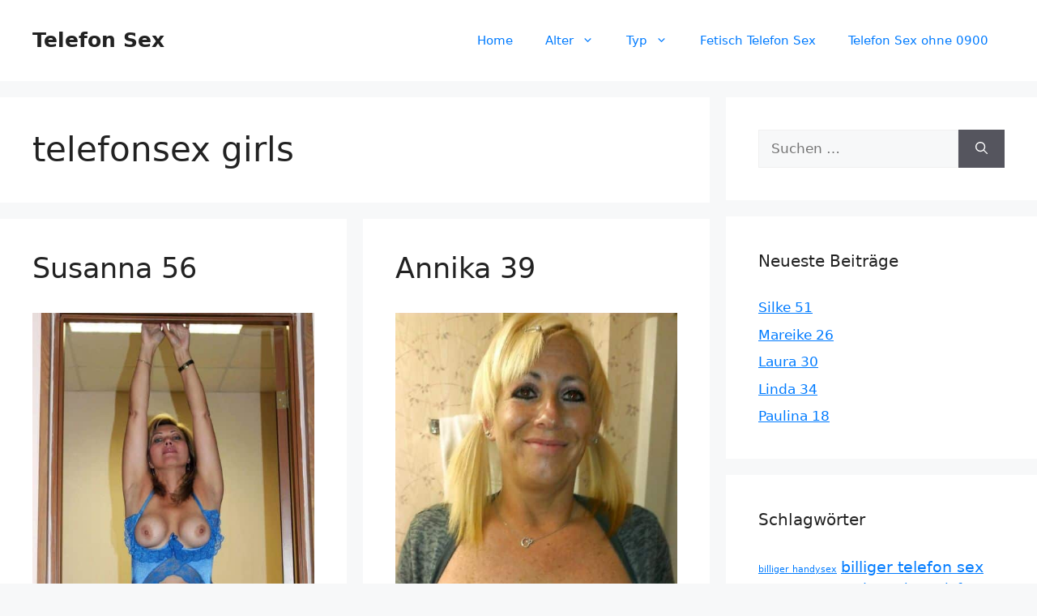

--- FILE ---
content_type: text/html; charset=UTF-8
request_url: https://www.telefon-sex.cc/tag/telefonsex-girls/
body_size: 16574
content:
<!DOCTYPE html>
<html lang="de">
<head>
	<meta charset="UTF-8">
	<meta name='robots' content='index, follow, max-image-preview:large, max-snippet:-1, max-video-preview:-1' />
	<style>img:is([sizes="auto" i], [sizes^="auto," i]) { contain-intrinsic-size: 3000px 1500px }</style>
	<meta name="viewport" content="width=device-width, initial-scale=1">
	<!-- This site is optimized with the Yoast SEO plugin v25.5 - https://yoast.com/wordpress/plugins/seo/ -->
	<title>telefonsex girls Archive - Telefon Sex</title>
<style>.flying-press-lazy-bg{background-image:none!important;}</style>
<link rel='preload' href='https://www.telefon-sex.cc/wp-content/uploads/2022/09/mat1119-1.jpg' as='image' imagesrcset='https://www.telefon-sex.cc/wp-content/uploads/2022/09/mat1119-1.jpg 500w, https://www.telefon-sex.cc/wp-content/uploads/2022/09/mat1119-1-204x300.jpg 204w' imagesizes='(max-width: 500px) 100vw, 500px'/>

	<link rel="canonical" href="https://www.telefon-sex.cc/tag/telefonsex-girls/" />
	<meta property="og:locale" content="de_DE" />
	<meta property="og:type" content="article" />
	<meta property="og:title" content="telefonsex girls Archive - Telefon Sex" />
	<meta property="og:url" content="https://www.telefon-sex.cc/tag/telefonsex-girls/" />
	<meta property="og:site_name" content="Telefon Sex" />
	<meta name="twitter:card" content="summary_large_image" />
	<script type="application/ld+json" class="yoast-schema-graph">{"@context":"https://schema.org","@graph":[{"@type":"CollectionPage","@id":"https://www.telefon-sex.cc/tag/telefonsex-girls/","url":"https://www.telefon-sex.cc/tag/telefonsex-girls/","name":"telefonsex girls Archive - Telefon Sex","isPartOf":{"@id":"https://www.telefon-sex.cc/#website"},"primaryImageOfPage":{"@id":"https://www.telefon-sex.cc/tag/telefonsex-girls/#primaryimage"},"image":{"@id":"https://www.telefon-sex.cc/tag/telefonsex-girls/#primaryimage"},"thumbnailUrl":"https://www.telefon-sex.cc/wp-content/uploads/2022/09/mat1119-1.jpg","breadcrumb":{"@id":"https://www.telefon-sex.cc/tag/telefonsex-girls/#breadcrumb"},"inLanguage":"de"},{"@type":"ImageObject","inLanguage":"de","@id":"https://www.telefon-sex.cc/tag/telefonsex-girls/#primaryimage","url":"https://www.telefon-sex.cc/wp-content/uploads/2022/09/mat1119-1.jpg","contentUrl":"https://www.telefon-sex.cc/wp-content/uploads/2022/09/mat1119-1.jpg","width":500,"height":735},{"@type":"BreadcrumbList","@id":"https://www.telefon-sex.cc/tag/telefonsex-girls/#breadcrumb","itemListElement":[{"@type":"ListItem","position":1,"name":"Startseite","item":"https://www.telefon-sex.cc/"},{"@type":"ListItem","position":2,"name":"telefonsex girls"}]},{"@type":"WebSite","@id":"https://www.telefon-sex.cc/#website","url":"https://www.telefon-sex.cc/","name":"Telefon Sex","description":"Live Telefon Sex ohne Wartezeit","potentialAction":[{"@type":"SearchAction","target":{"@type":"EntryPoint","urlTemplate":"https://www.telefon-sex.cc/?s={search_term_string}"},"query-input":{"@type":"PropertyValueSpecification","valueRequired":true,"valueName":"search_term_string"}}],"inLanguage":"de"}]}</script>
	<!-- / Yoast SEO plugin. -->


<link rel="alternate" type="application/rss+xml" title="Telefon Sex &raquo; Feed" href="https://www.telefon-sex.cc/feed/" />
<link rel="alternate" type="application/rss+xml" title="Telefon Sex &raquo; Kommentar-Feed" href="https://www.telefon-sex.cc/comments/feed/" />
<link rel="alternate" type="application/rss+xml" title="Telefon Sex &raquo; telefonsex girls Schlagwort-Feed" href="https://www.telefon-sex.cc/tag/telefonsex-girls/feed/" />
<script defer src="data:text/javascript,window._wpemojiSettings%20%3D%20%7B%22baseUrl%22%3A%22https%3A%5C%2F%5C%2Fs.w.org%5C%2Fimages%5C%2Fcore%5C%2Femoji%5C%2F16.0.1%5C%2F72x72%5C%2F%22%2C%22ext%22%3A%22.png%22%2C%22svgUrl%22%3A%22https%3A%5C%2F%5C%2Fs.w.org%5C%2Fimages%5C%2Fcore%5C%2Femoji%5C%2F16.0.1%5C%2Fsvg%5C%2F%22%2C%22svgExt%22%3A%22.svg%22%2C%22source%22%3A%7B%22concatemoji%22%3A%22https%3A%5C%2F%5C%2Fwww.telefon-sex.cc%5C%2Fwp-includes%5C%2Fjs%5C%2Fwp-emoji-release.min.js%3Fver%3D6.8.2%22%7D%7D%3B%0A%2F%2A%21%20This%20file%20is%20auto-generated%20%2A%2F%0A%21function%28s%2Cn%29%7Bvar%20o%2Ci%2Ce%3Bfunction%20c%28e%29%7Btry%7Bvar%20t%3D%7BsupportTests%3Ae%2Ctimestamp%3A%28new%20Date%29.valueOf%28%29%7D%3BsessionStorage.setItem%28o%2CJSON.stringify%28t%29%29%7Dcatch%28e%29%7B%7D%7Dfunction%20p%28e%2Ct%2Cn%29%7Be.clearRect%280%2C0%2Ce.canvas.width%2Ce.canvas.height%29%2Ce.fillText%28t%2C0%2C0%29%3Bvar%20t%3Dnew%20Uint32Array%28e.getImageData%280%2C0%2Ce.canvas.width%2Ce.canvas.height%29.data%29%2Ca%3D%28e.clearRect%280%2C0%2Ce.canvas.width%2Ce.canvas.height%29%2Ce.fillText%28n%2C0%2C0%29%2Cnew%20Uint32Array%28e.getImageData%280%2C0%2Ce.canvas.width%2Ce.canvas.height%29.data%29%29%3Breturn%20t.every%28function%28e%2Ct%29%7Breturn%20e%3D%3D%3Da%5Bt%5D%7D%29%7Dfunction%20u%28e%2Ct%29%7Be.clearRect%280%2C0%2Ce.canvas.width%2Ce.canvas.height%29%2Ce.fillText%28t%2C0%2C0%29%3Bfor%28var%20n%3De.getImageData%2816%2C16%2C1%2C1%29%2Ca%3D0%3Ba%3Cn.data.length%3Ba%2B%2B%29if%280%21%3D%3Dn.data%5Ba%5D%29return%211%3Breturn%210%7Dfunction%20f%28e%2Ct%2Cn%2Ca%29%7Bswitch%28t%29%7Bcase%22flag%22%3Areturn%20n%28e%2C%22%5Cud83c%5Cudff3%5Cufe0f%5Cu200d%5Cu26a7%5Cufe0f%22%2C%22%5Cud83c%5Cudff3%5Cufe0f%5Cu200b%5Cu26a7%5Cufe0f%22%29%3F%211%3A%21n%28e%2C%22%5Cud83c%5Cudde8%5Cud83c%5Cuddf6%22%2C%22%5Cud83c%5Cudde8%5Cu200b%5Cud83c%5Cuddf6%22%29%26%26%21n%28e%2C%22%5Cud83c%5Cudff4%5Cudb40%5Cudc67%5Cudb40%5Cudc62%5Cudb40%5Cudc65%5Cudb40%5Cudc6e%5Cudb40%5Cudc67%5Cudb40%5Cudc7f%22%2C%22%5Cud83c%5Cudff4%5Cu200b%5Cudb40%5Cudc67%5Cu200b%5Cudb40%5Cudc62%5Cu200b%5Cudb40%5Cudc65%5Cu200b%5Cudb40%5Cudc6e%5Cu200b%5Cudb40%5Cudc67%5Cu200b%5Cudb40%5Cudc7f%22%29%3Bcase%22emoji%22%3Areturn%21a%28e%2C%22%5Cud83e%5Cudedf%22%29%7Dreturn%211%7Dfunction%20g%28e%2Ct%2Cn%2Ca%29%7Bvar%20r%3D%22undefined%22%21%3Dtypeof%20WorkerGlobalScope%26%26self%20instanceof%20WorkerGlobalScope%3Fnew%20OffscreenCanvas%28300%2C150%29%3As.createElement%28%22canvas%22%29%2Co%3Dr.getContext%28%222d%22%2C%7BwillReadFrequently%3A%210%7D%29%2Ci%3D%28o.textBaseline%3D%22top%22%2Co.font%3D%22600%2032px%20Arial%22%2C%7B%7D%29%3Breturn%20e.forEach%28function%28e%29%7Bi%5Be%5D%3Dt%28o%2Ce%2Cn%2Ca%29%7D%29%2Ci%7Dfunction%20t%28e%29%7Bvar%20t%3Ds.createElement%28%22script%22%29%3Bt.src%3De%2Ct.defer%3D%210%2Cs.head.appendChild%28t%29%7D%22undefined%22%21%3Dtypeof%20Promise%26%26%28o%3D%22wpEmojiSettingsSupports%22%2Ci%3D%5B%22flag%22%2C%22emoji%22%5D%2Cn.supports%3D%7Beverything%3A%210%2CeverythingExceptFlag%3A%210%7D%2Ce%3Dnew%20Promise%28function%28e%29%7Bs.addEventListener%28%22DOMContentLoaded%22%2Ce%2C%7Bonce%3A%210%7D%29%7D%29%2Cnew%20Promise%28function%28t%29%7Bvar%20n%3Dfunction%28%29%7Btry%7Bvar%20e%3DJSON.parse%28sessionStorage.getItem%28o%29%29%3Bif%28%22object%22%3D%3Dtypeof%20e%26%26%22number%22%3D%3Dtypeof%20e.timestamp%26%26%28new%20Date%29.valueOf%28%29%3Ce.timestamp%2B604800%26%26%22object%22%3D%3Dtypeof%20e.supportTests%29return%20e.supportTests%7Dcatch%28e%29%7B%7Dreturn%20null%7D%28%29%3Bif%28%21n%29%7Bif%28%22undefined%22%21%3Dtypeof%20Worker%26%26%22undefined%22%21%3Dtypeof%20OffscreenCanvas%26%26%22undefined%22%21%3Dtypeof%20URL%26%26URL.createObjectURL%26%26%22undefined%22%21%3Dtypeof%20Blob%29try%7Bvar%20e%3D%22postMessage%28%22%2Bg.toString%28%29%2B%22%28%22%2B%5BJSON.stringify%28i%29%2Cf.toString%28%29%2Cp.toString%28%29%2Cu.toString%28%29%5D.join%28%22%2C%22%29%2B%22%29%29%3B%22%2Ca%3Dnew%20Blob%28%5Be%5D%2C%7Btype%3A%22text%2Fjavascript%22%7D%29%2Cr%3Dnew%20Worker%28URL.createObjectURL%28a%29%2C%7Bname%3A%22wpTestEmojiSupports%22%7D%29%3Breturn%20void%28r.onmessage%3Dfunction%28e%29%7Bc%28n%3De.data%29%2Cr.terminate%28%29%2Ct%28n%29%7D%29%7Dcatch%28e%29%7B%7Dc%28n%3Dg%28i%2Cf%2Cp%2Cu%29%29%7Dt%28n%29%7D%29.then%28function%28e%29%7Bfor%28var%20t%20in%20e%29n.supports%5Bt%5D%3De%5Bt%5D%2Cn.supports.everything%3Dn.supports.everything%26%26n.supports%5Bt%5D%2C%22flag%22%21%3D%3Dt%26%26%28n.supports.everythingExceptFlag%3Dn.supports.everythingExceptFlag%26%26n.supports%5Bt%5D%29%3Bn.supports.everythingExceptFlag%3Dn.supports.everythingExceptFlag%26%26%21n.supports.flag%2Cn.DOMReady%3D%211%2Cn.readyCallback%3Dfunction%28%29%7Bn.DOMReady%3D%210%7D%7D%29.then%28function%28%29%7Breturn%20e%7D%29.then%28function%28%29%7Bvar%20e%3Bn.supports.everything%7C%7C%28n.readyCallback%28%29%2C%28e%3Dn.source%7C%7C%7B%7D%29.concatemoji%3Ft%28e.concatemoji%29%3Ae.wpemoji%26%26e.twemoji%26%26%28t%28e.twemoji%29%2Ct%28e.wpemoji%29%29%29%7D%29%29%7D%28%28window%2Cdocument%29%2Cwindow._wpemojiSettings%29%3B"></script>
<style id='wp-emoji-styles-inline-css'>img.wp-smiley, img.emoji {
		display: inline !important;
		border: none !important;
		box-shadow: none !important;
		height: 1em !important;
		width: 1em !important;
		margin: 0 0.07em !important;
		vertical-align: -0.1em !important;
		background: none !important;
		padding: 0 !important;
	}</style>
<link rel='stylesheet' id='wp-block-library-css' href='https://www.telefon-sex.cc/wp-content/cache/flying-press/a06b3af98203.style.min.css' media='all' />
<style id='classic-theme-styles-inline-css'>/*! This file is auto-generated */
.wp-block-button__link{color:#fff;background-color:#32373c;border-radius:9999px;box-shadow:none;text-decoration:none;padding:calc(.667em + 2px) calc(1.333em + 2px);font-size:1.125em}.wp-block-file__button{background:#32373c;color:#fff;text-decoration:none}</style>
<style id='global-styles-inline-css'>:root{--wp--preset--aspect-ratio--square: 1;--wp--preset--aspect-ratio--4-3: 4/3;--wp--preset--aspect-ratio--3-4: 3/4;--wp--preset--aspect-ratio--3-2: 3/2;--wp--preset--aspect-ratio--2-3: 2/3;--wp--preset--aspect-ratio--16-9: 16/9;--wp--preset--aspect-ratio--9-16: 9/16;--wp--preset--color--black: #000000;--wp--preset--color--cyan-bluish-gray: #abb8c3;--wp--preset--color--white: #ffffff;--wp--preset--color--pale-pink: #f78da7;--wp--preset--color--vivid-red: #cf2e2e;--wp--preset--color--luminous-vivid-orange: #ff6900;--wp--preset--color--luminous-vivid-amber: #fcb900;--wp--preset--color--light-green-cyan: #7bdcb5;--wp--preset--color--vivid-green-cyan: #00d084;--wp--preset--color--pale-cyan-blue: #8ed1fc;--wp--preset--color--vivid-cyan-blue: #0693e3;--wp--preset--color--vivid-purple: #9b51e0;--wp--preset--color--contrast: var(--contrast);--wp--preset--color--contrast-2: var(--contrast-2);--wp--preset--color--contrast-3: var(--contrast-3);--wp--preset--color--base: var(--base);--wp--preset--color--base-2: var(--base-2);--wp--preset--color--base-3: var(--base-3);--wp--preset--color--accent: var(--accent);--wp--preset--gradient--vivid-cyan-blue-to-vivid-purple: linear-gradient(135deg,rgba(6,147,227,1) 0%,rgb(155,81,224) 100%);--wp--preset--gradient--light-green-cyan-to-vivid-green-cyan: linear-gradient(135deg,rgb(122,220,180) 0%,rgb(0,208,130) 100%);--wp--preset--gradient--luminous-vivid-amber-to-luminous-vivid-orange: linear-gradient(135deg,rgba(252,185,0,1) 0%,rgba(255,105,0,1) 100%);--wp--preset--gradient--luminous-vivid-orange-to-vivid-red: linear-gradient(135deg,rgba(255,105,0,1) 0%,rgb(207,46,46) 100%);--wp--preset--gradient--very-light-gray-to-cyan-bluish-gray: linear-gradient(135deg,rgb(238,238,238) 0%,rgb(169,184,195) 100%);--wp--preset--gradient--cool-to-warm-spectrum: linear-gradient(135deg,rgb(74,234,220) 0%,rgb(151,120,209) 20%,rgb(207,42,186) 40%,rgb(238,44,130) 60%,rgb(251,105,98) 80%,rgb(254,248,76) 100%);--wp--preset--gradient--blush-light-purple: linear-gradient(135deg,rgb(255,206,236) 0%,rgb(152,150,240) 100%);--wp--preset--gradient--blush-bordeaux: linear-gradient(135deg,rgb(254,205,165) 0%,rgb(254,45,45) 50%,rgb(107,0,62) 100%);--wp--preset--gradient--luminous-dusk: linear-gradient(135deg,rgb(255,203,112) 0%,rgb(199,81,192) 50%,rgb(65,88,208) 100%);--wp--preset--gradient--pale-ocean: linear-gradient(135deg,rgb(255,245,203) 0%,rgb(182,227,212) 50%,rgb(51,167,181) 100%);--wp--preset--gradient--electric-grass: linear-gradient(135deg,rgb(202,248,128) 0%,rgb(113,206,126) 100%);--wp--preset--gradient--midnight: linear-gradient(135deg,rgb(2,3,129) 0%,rgb(40,116,252) 100%);--wp--preset--font-size--small: 13px;--wp--preset--font-size--medium: 20px;--wp--preset--font-size--large: 36px;--wp--preset--font-size--x-large: 42px;--wp--preset--spacing--20: 0.44rem;--wp--preset--spacing--30: 0.67rem;--wp--preset--spacing--40: 1rem;--wp--preset--spacing--50: 1.5rem;--wp--preset--spacing--60: 2.25rem;--wp--preset--spacing--70: 3.38rem;--wp--preset--spacing--80: 5.06rem;--wp--preset--shadow--natural: 6px 6px 9px rgba(0, 0, 0, 0.2);--wp--preset--shadow--deep: 12px 12px 50px rgba(0, 0, 0, 0.4);--wp--preset--shadow--sharp: 6px 6px 0px rgba(0, 0, 0, 0.2);--wp--preset--shadow--outlined: 6px 6px 0px -3px rgba(255, 255, 255, 1), 6px 6px rgba(0, 0, 0, 1);--wp--preset--shadow--crisp: 6px 6px 0px rgba(0, 0, 0, 1);}:where(.is-layout-flex){gap: 0.5em;}:where(.is-layout-grid){gap: 0.5em;}body .is-layout-flex{display: flex;}.is-layout-flex{flex-wrap: wrap;align-items: center;}.is-layout-flex > :is(*, div){margin: 0;}body .is-layout-grid{display: grid;}.is-layout-grid > :is(*, div){margin: 0;}:where(.wp-block-columns.is-layout-flex){gap: 2em;}:where(.wp-block-columns.is-layout-grid){gap: 2em;}:where(.wp-block-post-template.is-layout-flex){gap: 1.25em;}:where(.wp-block-post-template.is-layout-grid){gap: 1.25em;}.has-black-color{color: var(--wp--preset--color--black) !important;}.has-cyan-bluish-gray-color{color: var(--wp--preset--color--cyan-bluish-gray) !important;}.has-white-color{color: var(--wp--preset--color--white) !important;}.has-pale-pink-color{color: var(--wp--preset--color--pale-pink) !important;}.has-vivid-red-color{color: var(--wp--preset--color--vivid-red) !important;}.has-luminous-vivid-orange-color{color: var(--wp--preset--color--luminous-vivid-orange) !important;}.has-luminous-vivid-amber-color{color: var(--wp--preset--color--luminous-vivid-amber) !important;}.has-light-green-cyan-color{color: var(--wp--preset--color--light-green-cyan) !important;}.has-vivid-green-cyan-color{color: var(--wp--preset--color--vivid-green-cyan) !important;}.has-pale-cyan-blue-color{color: var(--wp--preset--color--pale-cyan-blue) !important;}.has-vivid-cyan-blue-color{color: var(--wp--preset--color--vivid-cyan-blue) !important;}.has-vivid-purple-color{color: var(--wp--preset--color--vivid-purple) !important;}.has-black-background-color{background-color: var(--wp--preset--color--black) !important;}.has-cyan-bluish-gray-background-color{background-color: var(--wp--preset--color--cyan-bluish-gray) !important;}.has-white-background-color{background-color: var(--wp--preset--color--white) !important;}.has-pale-pink-background-color{background-color: var(--wp--preset--color--pale-pink) !important;}.has-vivid-red-background-color{background-color: var(--wp--preset--color--vivid-red) !important;}.has-luminous-vivid-orange-background-color{background-color: var(--wp--preset--color--luminous-vivid-orange) !important;}.has-luminous-vivid-amber-background-color{background-color: var(--wp--preset--color--luminous-vivid-amber) !important;}.has-light-green-cyan-background-color{background-color: var(--wp--preset--color--light-green-cyan) !important;}.has-vivid-green-cyan-background-color{background-color: var(--wp--preset--color--vivid-green-cyan) !important;}.has-pale-cyan-blue-background-color{background-color: var(--wp--preset--color--pale-cyan-blue) !important;}.has-vivid-cyan-blue-background-color{background-color: var(--wp--preset--color--vivid-cyan-blue) !important;}.has-vivid-purple-background-color{background-color: var(--wp--preset--color--vivid-purple) !important;}.has-black-border-color{border-color: var(--wp--preset--color--black) !important;}.has-cyan-bluish-gray-border-color{border-color: var(--wp--preset--color--cyan-bluish-gray) !important;}.has-white-border-color{border-color: var(--wp--preset--color--white) !important;}.has-pale-pink-border-color{border-color: var(--wp--preset--color--pale-pink) !important;}.has-vivid-red-border-color{border-color: var(--wp--preset--color--vivid-red) !important;}.has-luminous-vivid-orange-border-color{border-color: var(--wp--preset--color--luminous-vivid-orange) !important;}.has-luminous-vivid-amber-border-color{border-color: var(--wp--preset--color--luminous-vivid-amber) !important;}.has-light-green-cyan-border-color{border-color: var(--wp--preset--color--light-green-cyan) !important;}.has-vivid-green-cyan-border-color{border-color: var(--wp--preset--color--vivid-green-cyan) !important;}.has-pale-cyan-blue-border-color{border-color: var(--wp--preset--color--pale-cyan-blue) !important;}.has-vivid-cyan-blue-border-color{border-color: var(--wp--preset--color--vivid-cyan-blue) !important;}.has-vivid-purple-border-color{border-color: var(--wp--preset--color--vivid-purple) !important;}.has-vivid-cyan-blue-to-vivid-purple-gradient-background{background: var(--wp--preset--gradient--vivid-cyan-blue-to-vivid-purple) !important;}.has-light-green-cyan-to-vivid-green-cyan-gradient-background{background: var(--wp--preset--gradient--light-green-cyan-to-vivid-green-cyan) !important;}.has-luminous-vivid-amber-to-luminous-vivid-orange-gradient-background{background: var(--wp--preset--gradient--luminous-vivid-amber-to-luminous-vivid-orange) !important;}.has-luminous-vivid-orange-to-vivid-red-gradient-background{background: var(--wp--preset--gradient--luminous-vivid-orange-to-vivid-red) !important;}.has-very-light-gray-to-cyan-bluish-gray-gradient-background{background: var(--wp--preset--gradient--very-light-gray-to-cyan-bluish-gray) !important;}.has-cool-to-warm-spectrum-gradient-background{background: var(--wp--preset--gradient--cool-to-warm-spectrum) !important;}.has-blush-light-purple-gradient-background{background: var(--wp--preset--gradient--blush-light-purple) !important;}.has-blush-bordeaux-gradient-background{background: var(--wp--preset--gradient--blush-bordeaux) !important;}.has-luminous-dusk-gradient-background{background: var(--wp--preset--gradient--luminous-dusk) !important;}.has-pale-ocean-gradient-background{background: var(--wp--preset--gradient--pale-ocean) !important;}.has-electric-grass-gradient-background{background: var(--wp--preset--gradient--electric-grass) !important;}.has-midnight-gradient-background{background: var(--wp--preset--gradient--midnight) !important;}.has-small-font-size{font-size: var(--wp--preset--font-size--small) !important;}.has-medium-font-size{font-size: var(--wp--preset--font-size--medium) !important;}.has-large-font-size{font-size: var(--wp--preset--font-size--large) !important;}.has-x-large-font-size{font-size: var(--wp--preset--font-size--x-large) !important;}
:where(.wp-block-post-template.is-layout-flex){gap: 1.25em;}:where(.wp-block-post-template.is-layout-grid){gap: 1.25em;}
:where(.wp-block-columns.is-layout-flex){gap: 2em;}:where(.wp-block-columns.is-layout-grid){gap: 2em;}
:root :where(.wp-block-pullquote){font-size: 1.5em;line-height: 1.6;}</style>
<link rel='stylesheet' id='wp-show-posts-css' href='https://www.telefon-sex.cc/wp-content/cache/flying-press/754d003a14d5.wp-show-posts-min.css' media='all' />
<link rel='stylesheet' id='generate-style-css' href='https://www.telefon-sex.cc/wp-content/cache/flying-press/b7e067012db6.main.min.css' media='all' />
<style id='generate-style-inline-css'>#nav-below {display:none;}
.generate-columns {margin-bottom: 20px;padding-left: 20px;}.generate-columns-container {margin-left: -20px;}.page-header {margin-bottom: 20px;margin-left: 20px}.generate-columns-container > .paging-navigation {margin-left: 20px;}
body{background-color:var(--base-2);color:var(--contrast);}a{color:var(--accent);}a{text-decoration:underline;}.entry-title a, .site-branding a, a.button, .wp-block-button__link, .main-navigation a{text-decoration:none;}a:hover, a:focus, a:active{color:var(--contrast);}.grid-container{max-width:1900px;}.wp-block-group__inner-container{max-width:1900px;margin-left:auto;margin-right:auto;}:root{--contrast:#222222;--contrast-2:#575760;--contrast-3:#b2b2be;--base:#f0f0f0;--base-2:#f7f8f9;--base-3:#ffffff;--accent:#007bff;}:root .has-contrast-color{color:var(--contrast);}:root .has-contrast-background-color{background-color:var(--contrast);}:root .has-contrast-2-color{color:var(--contrast-2);}:root .has-contrast-2-background-color{background-color:var(--contrast-2);}:root .has-contrast-3-color{color:var(--contrast-3);}:root .has-contrast-3-background-color{background-color:var(--contrast-3);}:root .has-base-color{color:var(--base);}:root .has-base-background-color{background-color:var(--base);}:root .has-base-2-color{color:var(--base-2);}:root .has-base-2-background-color{background-color:var(--base-2);}:root .has-base-3-color{color:var(--base-3);}:root .has-base-3-background-color{background-color:var(--base-3);}:root .has-accent-color{color:var(--accent);}:root .has-accent-background-color{background-color:var(--accent);}.top-bar{background-color:#636363;color:#ffffff;}.top-bar a{color:#ffffff;}.top-bar a:hover{color:#303030;}.site-header{background-color:var(--base-3);}.main-title a,.main-title a:hover{color:var(--contrast);}.site-description{color:var(--contrast-2);}.mobile-menu-control-wrapper .menu-toggle,.mobile-menu-control-wrapper .menu-toggle:hover,.mobile-menu-control-wrapper .menu-toggle:focus,.has-inline-mobile-toggle #site-navigation.toggled{background-color:rgba(0, 0, 0, 0.02);}.main-navigation,.main-navigation ul ul{background-color:var(--base-3);}.main-navigation .main-nav ul li a, .main-navigation .menu-toggle, .main-navigation .menu-bar-items{color:var(--accent);}.main-navigation .main-nav ul li:not([class*="current-menu-"]):hover > a, .main-navigation .main-nav ul li:not([class*="current-menu-"]):focus > a, .main-navigation .main-nav ul li.sfHover:not([class*="current-menu-"]) > a, .main-navigation .menu-bar-item:hover > a, .main-navigation .menu-bar-item.sfHover > a{color:var(--accent);}button.menu-toggle:hover,button.menu-toggle:focus{color:var(--accent);}.main-navigation .main-nav ul li[class*="current-menu-"] > a{color:var(--accent);}.navigation-search input[type="search"],.navigation-search input[type="search"]:active, .navigation-search input[type="search"]:focus, .main-navigation .main-nav ul li.search-item.active > a, .main-navigation .menu-bar-items .search-item.active > a{color:var(--accent);}.main-navigation ul ul{background-color:var(--base);}.separate-containers .inside-article, .separate-containers .comments-area, .separate-containers .page-header, .one-container .container, .separate-containers .paging-navigation, .inside-page-header{background-color:var(--base-3);}.inside-article a,.paging-navigation a,.comments-area a,.page-header a{color:var(--accent);}.inside-article a:hover,.paging-navigation a:hover,.comments-area a:hover,.page-header a:hover{color:var(--accent);}.entry-title a{color:var(--contrast);}.entry-title a:hover{color:var(--contrast-2);}.entry-meta{color:var(--contrast-2);}.sidebar .widget{background-color:var(--base-3);}.footer-widgets{background-color:var(--base-3);}.site-info{background-color:var(--base-3);}input[type="text"],input[type="email"],input[type="url"],input[type="password"],input[type="search"],input[type="tel"],input[type="number"],textarea,select{color:var(--contrast);background-color:var(--base-2);border-color:var(--base);}input[type="text"]:focus,input[type="email"]:focus,input[type="url"]:focus,input[type="password"]:focus,input[type="search"]:focus,input[type="tel"]:focus,input[type="number"]:focus,textarea:focus,select:focus{color:var(--contrast);background-color:var(--base-2);border-color:var(--contrast-3);}button,html input[type="button"],input[type="reset"],input[type="submit"],a.button,a.wp-block-button__link:not(.has-background){color:#ffffff;background-color:#55555e;}button:hover,html input[type="button"]:hover,input[type="reset"]:hover,input[type="submit"]:hover,a.button:hover,button:focus,html input[type="button"]:focus,input[type="reset"]:focus,input[type="submit"]:focus,a.button:focus,a.wp-block-button__link:not(.has-background):active,a.wp-block-button__link:not(.has-background):focus,a.wp-block-button__link:not(.has-background):hover{color:#ffffff;background-color:#3f4047;}a.generate-back-to-top{background-color:rgba( 0,0,0,0.4 );color:#ffffff;}a.generate-back-to-top:hover,a.generate-back-to-top:focus{background-color:rgba( 0,0,0,0.6 );color:#ffffff;}:root{--gp-search-modal-bg-color:var(--base-3);--gp-search-modal-text-color:var(--contrast);--gp-search-modal-overlay-bg-color:rgba(0,0,0,0.2);}@media (max-width:768px){.main-navigation .menu-bar-item:hover > a, .main-navigation .menu-bar-item.sfHover > a{background:none;color:var(--accent);}}.nav-below-header .main-navigation .inside-navigation.grid-container, .nav-above-header .main-navigation .inside-navigation.grid-container{padding:0px 20px 0px 20px;}.site-main .wp-block-group__inner-container{padding:40px;}.separate-containers .paging-navigation{padding-top:20px;padding-bottom:20px;}.entry-content .alignwide, body:not(.no-sidebar) .entry-content .alignfull{margin-left:-40px;width:calc(100% + 80px);max-width:calc(100% + 80px);}.rtl .menu-item-has-children .dropdown-menu-toggle{padding-left:20px;}.rtl .main-navigation .main-nav ul li.menu-item-has-children > a{padding-right:20px;}@media (max-width:768px){.separate-containers .inside-article, .separate-containers .comments-area, .separate-containers .page-header, .separate-containers .paging-navigation, .one-container .site-content, .inside-page-header{padding:30px;}.site-main .wp-block-group__inner-container{padding:30px;}.inside-top-bar{padding-right:30px;padding-left:30px;}.inside-header{padding-right:30px;padding-left:30px;}.widget-area .widget{padding-top:30px;padding-right:30px;padding-bottom:30px;padding-left:30px;}.footer-widgets-container{padding-top:30px;padding-right:30px;padding-bottom:30px;padding-left:30px;}.inside-site-info{padding-right:30px;padding-left:30px;}.entry-content .alignwide, body:not(.no-sidebar) .entry-content .alignfull{margin-left:-30px;width:calc(100% + 60px);max-width:calc(100% + 60px);}.one-container .site-main .paging-navigation{margin-bottom:20px;}}/* End cached CSS */.is-right-sidebar{width:30%;}.is-left-sidebar{width:30%;}.site-content .content-area{width:70%;}@media (max-width:768px){.main-navigation .menu-toggle,.sidebar-nav-mobile:not(#sticky-placeholder){display:block;}.main-navigation ul,.gen-sidebar-nav,.main-navigation:not(.slideout-navigation):not(.toggled) .main-nav > ul,.has-inline-mobile-toggle #site-navigation .inside-navigation > *:not(.navigation-search):not(.main-nav){display:none;}.nav-align-right .inside-navigation,.nav-align-center .inside-navigation{justify-content:space-between;}.has-inline-mobile-toggle .mobile-menu-control-wrapper{display:flex;flex-wrap:wrap;}.has-inline-mobile-toggle .inside-header{flex-direction:row;text-align:left;flex-wrap:wrap;}.has-inline-mobile-toggle .header-widget,.has-inline-mobile-toggle #site-navigation{flex-basis:100%;}.nav-float-left .has-inline-mobile-toggle #site-navigation{order:10;}}</style>
<link rel='stylesheet' id='generate-child-css' href='https://www.telefon-sex.cc/wp-content/cache/flying-press/2227e07d80af.style.css' media='all' />
<link rel='stylesheet' id='generate-blog-css' href='https://www.telefon-sex.cc/wp-content/cache/flying-press/e1faab7794cd.style.min.css' media='all' />
<link rel="https://api.w.org/" href="https://www.telefon-sex.cc/wp-json/" /><link rel="alternate" title="JSON" type="application/json" href="https://www.telefon-sex.cc/wp-json/wp/v2/tags/116" /><link rel="EditURI" type="application/rsd+xml" title="RSD" href="https://www.telefon-sex.cc/xmlrpc.php?rsd" />
<meta name="generator" content="WordPress 6.8.2" />
<script type="speculationrules">{"prefetch":[{"source":"document","where":{"and":[{"href_matches":"\/*"},{"not":{"href_matches":["\/*.php","\/wp-(admin|includes|content|login|signup|json)(.*)?","\/*\\?(.+)","\/(cart|checkout|logout)(.*)?"]}}]},"eagerness":"moderate"}]}</script></head>

<body class="archive tag tag-telefonsex-girls tag-116 wp-embed-responsive wp-theme-generatepress wp-child-theme-generatepress-child post-image-below-header post-image-aligned-center generate-columns-activated infinite-scroll right-sidebar nav-float-right separate-containers header-aligned-left dropdown-hover" itemtype="https://schema.org/Blog" itemscope>
	<a class="screen-reader-text skip-link" href="#content" title="Zum Inhalt springen">Zum Inhalt springen</a>		<header class="site-header has-inline-mobile-toggle" id="masthead" aria-label="Website"  itemtype="https://schema.org/WPHeader" itemscope>
			<div class="inside-header grid-container">
				<div class="site-branding">
						<p class="main-title" itemprop="headline">
					<a href="https://www.telefon-sex.cc/" rel="home">Telefon Sex</a>
				</p>
						
					</div>	<nav class="main-navigation mobile-menu-control-wrapper" id="mobile-menu-control-wrapper" aria-label="Mobil-Umschalter">
				<button data-nav="site-navigation" class="menu-toggle" aria-controls="primary-menu" aria-expanded="false">
			<span class="gp-icon icon-menu-bars"><svg viewBox="0 0 512 512" aria-hidden="true" xmlns="http://www.w3.org/2000/svg" width="1em" height="1em"><path d="M0 96c0-13.255 10.745-24 24-24h464c13.255 0 24 10.745 24 24s-10.745 24-24 24H24c-13.255 0-24-10.745-24-24zm0 160c0-13.255 10.745-24 24-24h464c13.255 0 24 10.745 24 24s-10.745 24-24 24H24c-13.255 0-24-10.745-24-24zm0 160c0-13.255 10.745-24 24-24h464c13.255 0 24 10.745 24 24s-10.745 24-24 24H24c-13.255 0-24-10.745-24-24z" /></svg><svg viewBox="0 0 512 512" aria-hidden="true" xmlns="http://www.w3.org/2000/svg" width="1em" height="1em"><path d="M71.029 71.029c9.373-9.372 24.569-9.372 33.942 0L256 222.059l151.029-151.03c9.373-9.372 24.569-9.372 33.942 0 9.372 9.373 9.372 24.569 0 33.942L289.941 256l151.03 151.029c9.372 9.373 9.372 24.569 0 33.942-9.373 9.372-24.569 9.372-33.942 0L256 289.941l-151.029 151.03c-9.373 9.372-24.569 9.372-33.942 0-9.372-9.373-9.372-24.569 0-33.942L222.059 256 71.029 104.971c-9.372-9.373-9.372-24.569 0-33.942z" /></svg></span><span class="screen-reader-text">Menü</span>		</button>
	</nav>
			<nav class="main-navigation sub-menu-right" id="site-navigation" aria-label="Primär"  itemtype="https://schema.org/SiteNavigationElement" itemscope>
			<div class="inside-navigation grid-container">
								<button class="menu-toggle" aria-controls="primary-menu" aria-expanded="false">
					<span class="gp-icon icon-menu-bars"><svg viewBox="0 0 512 512" aria-hidden="true" xmlns="http://www.w3.org/2000/svg" width="1em" height="1em"><path d="M0 96c0-13.255 10.745-24 24-24h464c13.255 0 24 10.745 24 24s-10.745 24-24 24H24c-13.255 0-24-10.745-24-24zm0 160c0-13.255 10.745-24 24-24h464c13.255 0 24 10.745 24 24s-10.745 24-24 24H24c-13.255 0-24-10.745-24-24zm0 160c0-13.255 10.745-24 24-24h464c13.255 0 24 10.745 24 24s-10.745 24-24 24H24c-13.255 0-24-10.745-24-24z" /></svg><svg viewBox="0 0 512 512" aria-hidden="true" xmlns="http://www.w3.org/2000/svg" width="1em" height="1em"><path d="M71.029 71.029c9.373-9.372 24.569-9.372 33.942 0L256 222.059l151.029-151.03c9.373-9.372 24.569-9.372 33.942 0 9.372 9.373 9.372 24.569 0 33.942L289.941 256l151.03 151.029c9.372 9.373 9.372 24.569 0 33.942-9.373 9.372-24.569 9.372-33.942 0L256 289.941l-151.029 151.03c-9.373 9.372-24.569 9.372-33.942 0-9.372-9.373-9.372-24.569 0-33.942L222.059 256 71.029 104.971c-9.372-9.373-9.372-24.569 0-33.942z" /></svg></span><span class="mobile-menu">Menü</span>				</button>
				<div id="primary-menu" class="main-nav"><ul id="menu-menu-1" class=" menu sf-menu"><li id="menu-item-1517" class="menu-item menu-item-type-post_type menu-item-object-page menu-item-home menu-item-1517"><a href="https://www.telefon-sex.cc/">Home</a></li>
<li id="menu-item-1518" class="menu-item menu-item-type-custom menu-item-object-custom menu-item-home menu-item-has-children menu-item-1518"><a href="https://www.telefon-sex.cc/">Alter<span role="presentation" class="dropdown-menu-toggle"><span class="gp-icon icon-arrow"><svg viewBox="0 0 330 512" aria-hidden="true" xmlns="http://www.w3.org/2000/svg" width="1em" height="1em"><path d="M305.913 197.085c0 2.266-1.133 4.815-2.833 6.514L171.087 335.593c-1.7 1.7-4.249 2.832-6.515 2.832s-4.815-1.133-6.515-2.832L26.064 203.599c-1.7-1.7-2.832-4.248-2.832-6.514s1.132-4.816 2.832-6.515l14.162-14.163c1.7-1.699 3.966-2.832 6.515-2.832 2.266 0 4.815 1.133 6.515 2.832l111.316 111.317 111.316-111.317c1.7-1.699 4.249-2.832 6.515-2.832s4.815 1.133 6.515 2.832l14.162 14.163c1.7 1.7 2.833 4.249 2.833 6.515z" /></svg></span></span></a>
<ul class="sub-menu">
	<li id="menu-item-1519" class="menu-item menu-item-type-taxonomy menu-item-object-category menu-item-1519"><a href="https://www.telefon-sex.cc/category/18-19/">18 &#8211; 19</a></li>
	<li id="menu-item-1520" class="menu-item menu-item-type-taxonomy menu-item-object-category menu-item-1520"><a href="https://www.telefon-sex.cc/category/20-29/">20 &#8211; 29</a></li>
	<li id="menu-item-1521" class="menu-item menu-item-type-taxonomy menu-item-object-category menu-item-1521"><a href="https://www.telefon-sex.cc/category/30-39/">30 &#8211; 39</a></li>
	<li id="menu-item-1522" class="menu-item menu-item-type-taxonomy menu-item-object-category menu-item-1522"><a href="https://www.telefon-sex.cc/category/40-49/">40 &#8211; 49</a></li>
	<li id="menu-item-1523" class="menu-item menu-item-type-taxonomy menu-item-object-category menu-item-1523"><a href="https://www.telefon-sex.cc/category/50-59/">50 &#8211; 59</a></li>
	<li id="menu-item-1524" class="menu-item menu-item-type-taxonomy menu-item-object-category menu-item-1524"><a href="https://www.telefon-sex.cc/category/60-69/">60 &#8211; 69</a></li>
	<li id="menu-item-1525" class="menu-item menu-item-type-taxonomy menu-item-object-category menu-item-1525"><a href="https://www.telefon-sex.cc/category/70/">70 +</a></li>
</ul>
</li>
<li id="menu-item-1526" class="menu-item menu-item-type-custom menu-item-object-custom menu-item-home menu-item-has-children menu-item-1526"><a href="https://www.telefon-sex.cc/">Typ<span role="presentation" class="dropdown-menu-toggle"><span class="gp-icon icon-arrow"><svg viewBox="0 0 330 512" aria-hidden="true" xmlns="http://www.w3.org/2000/svg" width="1em" height="1em"><path d="M305.913 197.085c0 2.266-1.133 4.815-2.833 6.514L171.087 335.593c-1.7 1.7-4.249 2.832-6.515 2.832s-4.815-1.133-6.515-2.832L26.064 203.599c-1.7-1.7-2.832-4.248-2.832-6.514s1.132-4.816 2.832-6.515l14.162-14.163c1.7-1.699 3.966-2.832 6.515-2.832 2.266 0 4.815 1.133 6.515 2.832l111.316 111.317 111.316-111.317c1.7-1.699 4.249-2.832 6.515-2.832s4.815 1.133 6.515 2.832l14.162 14.163c1.7 1.7 2.833 4.249 2.833 6.515z" /></svg></span></span></a>
<ul class="sub-menu">
	<li id="menu-item-1527" class="menu-item menu-item-type-taxonomy menu-item-object-category menu-item-1527"><a href="https://www.telefon-sex.cc/category/alte-frauen/">Alte Frauen</a></li>
	<li id="menu-item-1528" class="menu-item menu-item-type-taxonomy menu-item-object-category menu-item-1528"><a href="https://www.telefon-sex.cc/category/hausfrauen/">Hausfrauen</a></li>
	<li id="menu-item-1529" class="menu-item menu-item-type-taxonomy menu-item-object-category menu-item-1529"><a href="https://www.telefon-sex.cc/category/junge-frauen/">Junge Frauen</a></li>
	<li id="menu-item-1530" class="menu-item menu-item-type-taxonomy menu-item-object-category menu-item-1530"><a href="https://www.telefon-sex.cc/category/omas/">Omas</a></li>
	<li id="menu-item-1531" class="menu-item menu-item-type-taxonomy menu-item-object-category menu-item-1531"><a href="https://www.telefon-sex.cc/category/reife-frauen/">Reife Frauen</a></li>
	<li id="menu-item-1532" class="menu-item menu-item-type-taxonomy menu-item-object-category menu-item-1532"><a href="https://www.telefon-sex.cc/category/teens/">Teens</a></li>
</ul>
</li>
<li id="menu-item-1533" class="menu-item menu-item-type-taxonomy menu-item-object-category menu-item-1533"><a href="https://www.telefon-sex.cc/category/fetisch/">Fetisch Telefon Sex</a></li>
<li id="menu-item-1534" class="menu-item menu-item-type-taxonomy menu-item-object-category menu-item-1534"><a href="https://www.telefon-sex.cc/category/ohne-0900/">Telefon Sex ohne 0900</a></li>
</ul></div>			</div>
		</nav>
					</div>
		</header>
		
	<div class="site grid-container container hfeed" id="page">
				<div class="site-content" id="content">
			
	<div class="content-area" id="primary">
		<main class="site-main" id="main">
			<div class="generate-columns-container ">		<header class="page-header" aria-label="Seite">
			
			<h1 class="page-title">
				telefonsex girls			</h1>

					</header>
		<article id="post-1260" class="post-1260 post type-post status-publish format-standard has-post-thumbnail hentry category-50-59 category-alte-frauen tag-guenstiger-telefon-sex tag-privater-telefonsex tag-sofort-telesex tag-telefon-sex-privat tag-telefonsex-girls infinite-scroll-item generate-columns tablet-grid-50 mobile-grid-100 grid-parent grid-50" itemtype="https://schema.org/CreativeWork" itemscope>
	<div class="inside-article">
					<header class="entry-header">
				<h2 class="entry-title" itemprop="headline"><a href="https://www.telefon-sex.cc/susanna-56/" rel="bookmark">Susanna 56</a></h2>			</header>
			<div class="post-image">
						
						<a href="https://www.telefon-sex.cc/susanna-56/">
							<img width="500" height="735" src="https://www.telefon-sex.cc/wp-content/uploads/2022/09/mat1119-1.jpg" class="attachment-full size-full wp-post-image" alt="" itemprop="image" decoding="async" fetchpriority="high" srcset="https://www.telefon-sex.cc/wp-content/uploads/2022/09/mat1119-1.jpg 500w, https://www.telefon-sex.cc/wp-content/uploads/2022/09/mat1119-1-204x300.jpg 204w" sizes="(max-width: 500px) 100vw, 500px"  loading="eager"/>
						</a>
					</div>
			<div class="entry-content" itemprop="text">
				<a href="tel:09005071421149" class="su-button su-button-style-default su-button-wide" style="color:#FFFFFF;background-color:#007bff;border-color:#0063cc;border-radius:10px" target="_blank" rel="noopener noreferrer"><span style="color:#FFFFFF;padding:0px 26px;font-size:20px;line-height:40px;border-color:#4da3ff;border-radius:10px;text-shadow:none"> Ruf mich an:<br /><font size="7">09005 071 421 149</font> <font size="1">1,99 €/Min aus dem dt. Festnetz. Mobiltarife teurer</font></span></a>
<p>Welcher Mann hat Lust auf spontanen Sex am Telefon mit mir? Ich bin 56 Jahre alt, geschieden und habe jeden Menge Zeit für aufregende Gespräche mit euch. Viele meiner Fantasien kann ich beim Telefonsex mit euch ausleben aber dafür musst Du mich erstmal anrufen.</p>
<p class="read-more-container"><a title="Susanna 56" class="read-more button" href="https://www.telefon-sex.cc/susanna-56/#more-1260" aria-label="Mehr Informationen über Susanna 56">Weiterlesen &#8230;</a></p>
			</div>

					<footer class="entry-meta" aria-label="Beitragsmeta" style="content-visibility: auto;contain-intrinsic-size: auto 20px;">
			<span class="cat-links"><span class="gp-icon icon-categories"><svg viewBox="0 0 512 512" aria-hidden="true" xmlns="http://www.w3.org/2000/svg" width="1em" height="1em"><path d="M0 112c0-26.51 21.49-48 48-48h110.014a48 48 0 0143.592 27.907l12.349 26.791A16 16 0 00228.486 128H464c26.51 0 48 21.49 48 48v224c0 26.51-21.49 48-48 48H48c-26.51 0-48-21.49-48-48V112z" /></svg></span><span class="screen-reader-text">Kategorien </span><a href="https://www.telefon-sex.cc/category/50-59/" rel="category tag">50 - 59</a>, <a href="https://www.telefon-sex.cc/category/alte-frauen/" rel="category tag">Alte Frauen</a></span> <span class="tags-links"><span class="gp-icon icon-tags"><svg viewBox="0 0 512 512" aria-hidden="true" xmlns="http://www.w3.org/2000/svg" width="1em" height="1em"><path d="M20 39.5c-8.836 0-16 7.163-16 16v176c0 4.243 1.686 8.313 4.687 11.314l224 224c6.248 6.248 16.378 6.248 22.626 0l176-176c6.244-6.244 6.25-16.364.013-22.615l-223.5-224A15.999 15.999 0 00196.5 39.5H20zm56 96c0-13.255 10.745-24 24-24s24 10.745 24 24-10.745 24-24 24-24-10.745-24-24z"/><path d="M259.515 43.015c4.686-4.687 12.284-4.687 16.97 0l228 228c4.686 4.686 4.686 12.284 0 16.97l-180 180c-4.686 4.687-12.284 4.687-16.97 0-4.686-4.686-4.686-12.284 0-16.97L479.029 279.5 259.515 59.985c-4.686-4.686-4.686-12.284 0-16.97z" /></svg></span><span class="screen-reader-text">Schlagwörter </span><a href="https://www.telefon-sex.cc/tag/guenstiger-telefon-sex/" rel="tag">günstiger telefon sex</a>, <a href="https://www.telefon-sex.cc/tag/privater-telefonsex/" rel="tag">privater telefonsex</a>, <a href="https://www.telefon-sex.cc/tag/sofort-telesex/" rel="tag">sofort telesex</a>, <a href="https://www.telefon-sex.cc/tag/telefon-sex-privat/" rel="tag">telefon sex privat</a>, <a href="https://www.telefon-sex.cc/tag/telefonsex-girls/" rel="tag">telefonsex girls</a></span> <span class="comments-link"><span class="gp-icon icon-comments"><svg viewBox="0 0 512 512" aria-hidden="true" xmlns="http://www.w3.org/2000/svg" width="1em" height="1em"><path d="M132.838 329.973a435.298 435.298 0 0016.769-9.004c13.363-7.574 26.587-16.142 37.419-25.507 7.544.597 15.27.925 23.098.925 54.905 0 105.634-15.311 143.285-41.28 23.728-16.365 43.115-37.692 54.155-62.645 54.739 22.205 91.498 63.272 91.498 110.286 0 42.186-29.558 79.498-75.09 102.828 23.46 49.216 75.09 101.709 75.09 101.709s-115.837-38.35-154.424-78.46c-9.956 1.12-20.297 1.758-30.793 1.758-88.727 0-162.927-43.071-181.007-100.61z"/><path d="M383.371 132.502c0 70.603-82.961 127.787-185.216 127.787-10.496 0-20.837-.639-30.793-1.757-38.587 40.093-154.424 78.429-154.424 78.429s51.63-52.472 75.09-101.67c-45.532-23.321-75.09-60.619-75.09-102.79C12.938 61.9 95.9 4.716 198.155 4.716 300.41 4.715 383.37 61.9 383.37 132.502z" /></svg></span><a href="https://www.telefon-sex.cc/susanna-56/#respond">Schreibe einen Kommentar</a></span> 		</footer>
			</div>
</article>
<article id="post-1378" class="post-1378 post type-post status-publish format-standard has-post-thumbnail hentry category-30-39 category-hausfrauen category-ohne-0900 tag-guenstiger-telefonsex tag-telefon-sex-ohne-wartezeit tag-telefon-sex-vom-handy tag-telefonsex-girls tag-telefonsex-handy infinite-scroll-item generate-columns tablet-grid-50 mobile-grid-100 grid-parent grid-50" itemtype="https://schema.org/CreativeWork" itemscope style="content-visibility: auto;contain-intrinsic-size: auto 1151.90625px;">
	<div class="inside-article">
					<header class="entry-header">
				<h2 class="entry-title" itemprop="headline"><a href="https://www.telefon-sex.cc/annika-39/" rel="bookmark">Annika 39</a></h2>			</header>
			<div class="post-image">
						
						<a href="https://www.telefon-sex.cc/annika-39/">
							<img width="500" height="886" src="https://www.telefon-sex.cc/wp-content/uploads/2022/09/mat1086-1.jpg" class="attachment-full size-full wp-post-image" alt="" itemprop="image" decoding="async" srcset="https://www.telefon-sex.cc/wp-content/uploads/2022/09/mat1086-1.jpg 500w, https://www.telefon-sex.cc/wp-content/uploads/2022/09/mat1086-1-169x300.jpg 169w" sizes="auto"  loading="lazy" fetchpriority="low"/>
						</a>
					</div>
			<div class="entry-content" itemprop="text">
				<a href="tel:221779" class="su-button su-button-style-default su-button-wide" style="color:#FFFFFF;background-color:#007bff;border-color:#0063cc;border-radius:10px" target="_blank" rel="noopener noreferrer"><span style="color:#FFFFFF;padding:0px 26px;font-size:20px;line-height:40px;border-color:#4da3ff;border-radius:10px;text-shadow:none"> Ruf mich an:<br /><font size="7">221 779 + PIN 534</font> <font size="1">1,99€/Min.</font></span></a>
<p>Ich bin blond, mollig und habe schäne große Titten. Gefalle ich Dir? Wenn ja, kannst Du Dich auf heißen Telefonsex und aufregende Abenteuer freuen. Natürlich mache ich am liebsten Titten Sex und alles was damit zu tun hat.</p>
<p class="read-more-container"><a title="Annika 39" class="read-more button" href="https://www.telefon-sex.cc/annika-39/#more-1378" aria-label="Mehr Informationen über Annika 39">Weiterlesen &#8230;</a></p>
			</div>

					<footer class="entry-meta" aria-label="Beitragsmeta">
			<span class="cat-links"><span class="gp-icon icon-categories"><svg viewBox="0 0 512 512" aria-hidden="true" xmlns="http://www.w3.org/2000/svg" width="1em" height="1em"><path d="M0 112c0-26.51 21.49-48 48-48h110.014a48 48 0 0143.592 27.907l12.349 26.791A16 16 0 00228.486 128H464c26.51 0 48 21.49 48 48v224c0 26.51-21.49 48-48 48H48c-26.51 0-48-21.49-48-48V112z" /></svg></span><span class="screen-reader-text">Kategorien </span><a href="https://www.telefon-sex.cc/category/30-39/" rel="category tag">30 - 39</a>, <a href="https://www.telefon-sex.cc/category/hausfrauen/" rel="category tag">Hausfrauen</a>, <a href="https://www.telefon-sex.cc/category/ohne-0900/" rel="category tag">Ohne 0900</a></span> <span class="tags-links"><span class="gp-icon icon-tags"><svg viewBox="0 0 512 512" aria-hidden="true" xmlns="http://www.w3.org/2000/svg" width="1em" height="1em"><path d="M20 39.5c-8.836 0-16 7.163-16 16v176c0 4.243 1.686 8.313 4.687 11.314l224 224c6.248 6.248 16.378 6.248 22.626 0l176-176c6.244-6.244 6.25-16.364.013-22.615l-223.5-224A15.999 15.999 0 00196.5 39.5H20zm56 96c0-13.255 10.745-24 24-24s24 10.745 24 24-10.745 24-24 24-24-10.745-24-24z"/><path d="M259.515 43.015c4.686-4.687 12.284-4.687 16.97 0l228 228c4.686 4.686 4.686 12.284 0 16.97l-180 180c-4.686 4.687-12.284 4.687-16.97 0-4.686-4.686-4.686-12.284 0-16.97L479.029 279.5 259.515 59.985c-4.686-4.686-4.686-12.284 0-16.97z" /></svg></span><span class="screen-reader-text">Schlagwörter </span><a href="https://www.telefon-sex.cc/tag/guenstiger-telefonsex/" rel="tag">günstiger telefonsex</a>, <a href="https://www.telefon-sex.cc/tag/telefon-sex-ohne-wartezeit/" rel="tag">telefon sex ohne wartezeit</a>, <a href="https://www.telefon-sex.cc/tag/telefon-sex-vom-handy/" rel="tag">telefon sex vom handy</a>, <a href="https://www.telefon-sex.cc/tag/telefonsex-girls/" rel="tag">telefonsex girls</a>, <a href="https://www.telefon-sex.cc/tag/telefonsex-handy/" rel="tag">telefonsex handy</a></span> <span class="comments-link"><span class="gp-icon icon-comments"><svg viewBox="0 0 512 512" aria-hidden="true" xmlns="http://www.w3.org/2000/svg" width="1em" height="1em"><path d="M132.838 329.973a435.298 435.298 0 0016.769-9.004c13.363-7.574 26.587-16.142 37.419-25.507 7.544.597 15.27.925 23.098.925 54.905 0 105.634-15.311 143.285-41.28 23.728-16.365 43.115-37.692 54.155-62.645 54.739 22.205 91.498 63.272 91.498 110.286 0 42.186-29.558 79.498-75.09 102.828 23.46 49.216 75.09 101.709 75.09 101.709s-115.837-38.35-154.424-78.46c-9.956 1.12-20.297 1.758-30.793 1.758-88.727 0-162.927-43.071-181.007-100.61z"/><path d="M383.371 132.502c0 70.603-82.961 127.787-185.216 127.787-10.496 0-20.837-.639-30.793-1.757-38.587 40.093-154.424 78.429-154.424 78.429s51.63-52.472 75.09-101.67c-45.532-23.321-75.09-60.619-75.09-102.79C12.938 61.9 95.9 4.716 198.155 4.716 300.41 4.715 383.37 61.9 383.37 132.502z" /></svg></span><a href="https://www.telefon-sex.cc/annika-39/#respond">Schreibe einen Kommentar</a></span> 		</footer>
			</div>
</article>
<article id="post-1494" class="post-1494 post type-post status-publish format-standard has-post-thumbnail hentry category-30-39 category-hausfrauen category-ohne-0900 tag-premium-telefonsex tag-schneller-telesex tag-telefon-sex tag-telefonsex-girls infinite-scroll-item generate-columns tablet-grid-50 mobile-grid-100 grid-parent grid-50" itemtype="https://schema.org/CreativeWork" itemscope style="content-visibility: auto;contain-intrinsic-size: auto 891.90625px;">
	<div class="inside-article">
					<header class="entry-header">
				<h2 class="entry-title" itemprop="headline"><a href="https://www.telefon-sex.cc/simona-34/" rel="bookmark">Simona 34</a></h2>			</header>
			<div class="post-image">
						
						<a href="https://www.telefon-sex.cc/simona-34/">
							<img width="500" height="626" src="https://www.telefon-sex.cc/wp-content/uploads/2022/09/par2057-1.jpg" class="attachment-full size-full wp-post-image" alt="" itemprop="image" decoding="async" srcset="https://www.telefon-sex.cc/wp-content/uploads/2022/09/par2057-1.jpg 500w, https://www.telefon-sex.cc/wp-content/uploads/2022/09/par2057-1-240x300.jpg 240w" sizes="auto"  loading="lazy" fetchpriority="low"/>
						</a>
					</div>
			<div class="entry-content" itemprop="text">
				<a href="tel:221779" class="su-button su-button-style-default su-button-wide" style="color:#FFFFFF;background-color:#007bff;border-color:#0063cc;border-radius:10px" target="_blank" rel="noopener noreferrer"><span style="color:#FFFFFF;padding:0px 26px;font-size:20px;line-height:40px;border-color:#4da3ff;border-radius:10px;text-shadow:none"> Ruf mich an:<br /><font size="7">221 779 + PIN 558</font> <font size="1">1,99€/Min.</font></span></a>
<p>Ich hoffe Du rufst mich an mein Süßer. Ich würde gerne mal wieder echten Sex am Telefon haben. Mit Dir gemeinsam am Telefon wichsen, bis es uns kommt. Das wäre heute genau das Richitge für mich. Mein Verlobter ist leider ständig unterwegs, darum brauche ich hier etwas ABwechslung.</p>
<p class="read-more-container"><a title="Simona 34" class="read-more button" href="https://www.telefon-sex.cc/simona-34/#more-1494" aria-label="Mehr Informationen über Simona 34">Weiterlesen &#8230;</a></p>
			</div>

					<footer class="entry-meta" aria-label="Beitragsmeta">
			<span class="cat-links"><span class="gp-icon icon-categories"><svg viewBox="0 0 512 512" aria-hidden="true" xmlns="http://www.w3.org/2000/svg" width="1em" height="1em"><path d="M0 112c0-26.51 21.49-48 48-48h110.014a48 48 0 0143.592 27.907l12.349 26.791A16 16 0 00228.486 128H464c26.51 0 48 21.49 48 48v224c0 26.51-21.49 48-48 48H48c-26.51 0-48-21.49-48-48V112z" /></svg></span><span class="screen-reader-text">Kategorien </span><a href="https://www.telefon-sex.cc/category/30-39/" rel="category tag">30 - 39</a>, <a href="https://www.telefon-sex.cc/category/hausfrauen/" rel="category tag">Hausfrauen</a>, <a href="https://www.telefon-sex.cc/category/ohne-0900/" rel="category tag">Ohne 0900</a></span> <span class="tags-links"><span class="gp-icon icon-tags"><svg viewBox="0 0 512 512" aria-hidden="true" xmlns="http://www.w3.org/2000/svg" width="1em" height="1em"><path d="M20 39.5c-8.836 0-16 7.163-16 16v176c0 4.243 1.686 8.313 4.687 11.314l224 224c6.248 6.248 16.378 6.248 22.626 0l176-176c6.244-6.244 6.25-16.364.013-22.615l-223.5-224A15.999 15.999 0 00196.5 39.5H20zm56 96c0-13.255 10.745-24 24-24s24 10.745 24 24-10.745 24-24 24-24-10.745-24-24z"/><path d="M259.515 43.015c4.686-4.687 12.284-4.687 16.97 0l228 228c4.686 4.686 4.686 12.284 0 16.97l-180 180c-4.686 4.687-12.284 4.687-16.97 0-4.686-4.686-4.686-12.284 0-16.97L479.029 279.5 259.515 59.985c-4.686-4.686-4.686-12.284 0-16.97z" /></svg></span><span class="screen-reader-text">Schlagwörter </span><a href="https://www.telefon-sex.cc/tag/premium-telefonsex/" rel="tag">premium telefonsex</a>, <a href="https://www.telefon-sex.cc/tag/schneller-telesex/" rel="tag">schneller telesex</a>, <a href="https://www.telefon-sex.cc/tag/telefon-sex/" rel="tag">telefon sex</a>, <a href="https://www.telefon-sex.cc/tag/telefonsex-girls/" rel="tag">telefonsex girls</a></span> <span class="comments-link"><span class="gp-icon icon-comments"><svg viewBox="0 0 512 512" aria-hidden="true" xmlns="http://www.w3.org/2000/svg" width="1em" height="1em"><path d="M132.838 329.973a435.298 435.298 0 0016.769-9.004c13.363-7.574 26.587-16.142 37.419-25.507 7.544.597 15.27.925 23.098.925 54.905 0 105.634-15.311 143.285-41.28 23.728-16.365 43.115-37.692 54.155-62.645 54.739 22.205 91.498 63.272 91.498 110.286 0 42.186-29.558 79.498-75.09 102.828 23.46 49.216 75.09 101.709 75.09 101.709s-115.837-38.35-154.424-78.46c-9.956 1.12-20.297 1.758-30.793 1.758-88.727 0-162.927-43.071-181.007-100.61z"/><path d="M383.371 132.502c0 70.603-82.961 127.787-185.216 127.787-10.496 0-20.837-.639-30.793-1.757-38.587 40.093-154.424 78.429-154.424 78.429s51.63-52.472 75.09-101.67c-45.532-23.321-75.09-60.619-75.09-102.79C12.938 61.9 95.9 4.716 198.155 4.716 300.41 4.715 383.37 61.9 383.37 132.502z" /></svg></span><a href="https://www.telefon-sex.cc/simona-34/#respond">Schreibe einen Kommentar</a></span> 		</footer>
			</div>
</article>
<article id="post-1510" class="post-1510 post type-post status-publish format-standard has-post-thumbnail hentry category-74 category-ohne-0900 category-omas tag-geiler-telefonsex tag-guenstiger-telefonsex tag-mobiler-telesex tag-telefon-sex tag-telefonsex-girls infinite-scroll-item generate-columns tablet-grid-50 mobile-grid-100 grid-parent grid-50" itemtype="https://schema.org/CreativeWork" itemscope style="content-visibility: auto;contain-intrinsic-size: auto 947.90625px;">
	<div class="inside-article">
					<header class="entry-header">
				<h2 class="entry-title" itemprop="headline"><a href="https://www.telefon-sex.cc/laura-70/" rel="bookmark">Laura 70</a></h2>			</header>
			<div class="post-image">
						
						<a href="https://www.telefon-sex.cc/laura-70/">
							<img width="500" height="700" src="https://www.telefon-sex.cc/wp-content/uploads/2022/09/gra1069-1.jpg" class="attachment-full size-full wp-post-image" alt="" itemprop="image" decoding="async" loading="lazy" srcset="https://www.telefon-sex.cc/wp-content/uploads/2022/09/gra1069-1.jpg 500w, https://www.telefon-sex.cc/wp-content/uploads/2022/09/gra1069-1-214x300.jpg 214w" sizes="auto"  fetchpriority="low"/>
						</a>
					</div>
			<div class="entry-content" itemprop="text">
				<a href="tel:221779" class="su-button su-button-style-default su-button-wide" style="color:#FFFFFF;background-color:#007bff;border-color:#0063cc;border-radius:10px" target="_blank" rel="noopener noreferrer"><span style="color:#FFFFFF;padding:0px 26px;font-size:20px;line-height:40px;border-color:#4da3ff;border-radius:10px;text-shadow:none"> Ruf mich an:<br /><font size="7">221 779 + PIN 318</font> <font size="1">1,99€/Min.</font></span></a>
<p>Wer hat Lust auf Sex am Telefon? Ich suche privaten Telefonsex ohne Hemmungen. Mein Mann hat leider immer weniger Lust auf Sex aber damit kann ich mich nicht zufrieden geben.</p>
<p class="read-more-container"><a title="Laura 70" class="read-more button" href="https://www.telefon-sex.cc/laura-70/#more-1510" aria-label="Mehr Informationen über Laura 70">Weiterlesen &#8230;</a></p>
			</div>

					<footer class="entry-meta" aria-label="Beitragsmeta">
			<span class="cat-links"><span class="gp-icon icon-categories"><svg viewBox="0 0 512 512" aria-hidden="true" xmlns="http://www.w3.org/2000/svg" width="1em" height="1em"><path d="M0 112c0-26.51 21.49-48 48-48h110.014a48 48 0 0143.592 27.907l12.349 26.791A16 16 0 00228.486 128H464c26.51 0 48 21.49 48 48v224c0 26.51-21.49 48-48 48H48c-26.51 0-48-21.49-48-48V112z" /></svg></span><span class="screen-reader-text">Kategorien </span><a href="https://www.telefon-sex.cc/category/70/" rel="category tag">70 +</a>, <a href="https://www.telefon-sex.cc/category/ohne-0900/" rel="category tag">Ohne 0900</a>, <a href="https://www.telefon-sex.cc/category/omas/" rel="category tag">Omas</a></span> <span class="tags-links"><span class="gp-icon icon-tags"><svg viewBox="0 0 512 512" aria-hidden="true" xmlns="http://www.w3.org/2000/svg" width="1em" height="1em"><path d="M20 39.5c-8.836 0-16 7.163-16 16v176c0 4.243 1.686 8.313 4.687 11.314l224 224c6.248 6.248 16.378 6.248 22.626 0l176-176c6.244-6.244 6.25-16.364.013-22.615l-223.5-224A15.999 15.999 0 00196.5 39.5H20zm56 96c0-13.255 10.745-24 24-24s24 10.745 24 24-10.745 24-24 24-24-10.745-24-24z"/><path d="M259.515 43.015c4.686-4.687 12.284-4.687 16.97 0l228 228c4.686 4.686 4.686 12.284 0 16.97l-180 180c-4.686 4.687-12.284 4.687-16.97 0-4.686-4.686-4.686-12.284 0-16.97L479.029 279.5 259.515 59.985c-4.686-4.686-4.686-12.284 0-16.97z" /></svg></span><span class="screen-reader-text">Schlagwörter </span><a href="https://www.telefon-sex.cc/tag/geiler-telefonsex/" rel="tag">geiler telefonsex</a>, <a href="https://www.telefon-sex.cc/tag/guenstiger-telefonsex/" rel="tag">günstiger telefonsex</a>, <a href="https://www.telefon-sex.cc/tag/mobiler-telesex/" rel="tag">mobiler telesex</a>, <a href="https://www.telefon-sex.cc/tag/telefon-sex/" rel="tag">telefon sex</a>, <a href="https://www.telefon-sex.cc/tag/telefonsex-girls/" rel="tag">telefonsex girls</a></span> <span class="comments-link"><span class="gp-icon icon-comments"><svg viewBox="0 0 512 512" aria-hidden="true" xmlns="http://www.w3.org/2000/svg" width="1em" height="1em"><path d="M132.838 329.973a435.298 435.298 0 0016.769-9.004c13.363-7.574 26.587-16.142 37.419-25.507 7.544.597 15.27.925 23.098.925 54.905 0 105.634-15.311 143.285-41.28 23.728-16.365 43.115-37.692 54.155-62.645 54.739 22.205 91.498 63.272 91.498 110.286 0 42.186-29.558 79.498-75.09 102.828 23.46 49.216 75.09 101.709 75.09 101.709s-115.837-38.35-154.424-78.46c-9.956 1.12-20.297 1.758-30.793 1.758-88.727 0-162.927-43.071-181.007-100.61z"/><path d="M383.371 132.502c0 70.603-82.961 127.787-185.216 127.787-10.496 0-20.837-.639-30.793-1.757-38.587 40.093-154.424 78.429-154.424 78.429s51.63-52.472 75.09-101.67c-45.532-23.321-75.09-60.619-75.09-102.79C12.938 61.9 95.9 4.716 198.155 4.716 300.41 4.715 383.37 61.9 383.37 132.502z" /></svg></span><a href="https://www.telefon-sex.cc/laura-70/#respond">Schreibe einen Kommentar</a></span> 		</footer>
			</div>
</article>
<article id="post-1077" class="post-1077 post type-post status-publish format-standard has-post-thumbnail hentry category-60-69 category-ohne-0900 category-omas tag-direkter-telefon-sex tag-live-telefon-sex tag-telefonsex-girls tag-telefonsex-live tag-telesex infinite-scroll-item generate-columns tablet-grid-50 mobile-grid-100 grid-parent grid-50" itemtype="https://schema.org/CreativeWork" itemscope style="content-visibility: auto;contain-intrinsic-size: auto 965.90625px;">
	<div class="inside-article">
					<header class="entry-header">
				<h2 class="entry-title" itemprop="headline"><a href="https://www.telefon-sex.cc/leandra-69/" rel="bookmark">Leandra 69</a></h2>			</header>
			<div class="post-image">
						
						<a href="https://www.telefon-sex.cc/leandra-69/">
							<img width="500" height="700" src="https://www.telefon-sex.cc/wp-content/uploads/2022/09/gra1022-1.jpg" class="attachment-full size-full wp-post-image" alt="" itemprop="image" decoding="async" loading="lazy" srcset="https://www.telefon-sex.cc/wp-content/uploads/2022/09/gra1022-1.jpg 500w, https://www.telefon-sex.cc/wp-content/uploads/2022/09/gra1022-1-214x300.jpg 214w" sizes="auto"  fetchpriority="low"/>
						</a>
					</div>
			<div class="entry-content" itemprop="text">
				<a href="tel:221779" class="su-button su-button-style-default su-button-wide" style="color:#FFFFFF;background-color:#007bff;border-color:#0063cc;border-radius:10px" target="_blank" rel="noopener noreferrer"><span style="color:#FFFFFF;padding:0px 26px;font-size:20px;line-height:40px;border-color:#4da3ff;border-radius:10px;text-shadow:none"> Ruf mich an:<br /><font size="7">221 779 + PIN 318</font> <font size="1">1,99€/Min.</font></span></a>
<p>Hey ihr jungen Burschen und flinken Stecher. Nach dem  mein Ex mich für eine jüngere verlassen hat, bin ich wieder auf dem Markt. Mit 69 Jahren fühle ich mich auch noch nicht zu alt, für heißen Telefonsex mit euch.</p>
<p class="read-more-container"><a title="Leandra 69" class="read-more button" href="https://www.telefon-sex.cc/leandra-69/#more-1077" aria-label="Mehr Informationen über Leandra 69">Weiterlesen &#8230;</a></p>
			</div>

					<footer class="entry-meta" aria-label="Beitragsmeta">
			<span class="cat-links"><span class="gp-icon icon-categories"><svg viewBox="0 0 512 512" aria-hidden="true" xmlns="http://www.w3.org/2000/svg" width="1em" height="1em"><path d="M0 112c0-26.51 21.49-48 48-48h110.014a48 48 0 0143.592 27.907l12.349 26.791A16 16 0 00228.486 128H464c26.51 0 48 21.49 48 48v224c0 26.51-21.49 48-48 48H48c-26.51 0-48-21.49-48-48V112z" /></svg></span><span class="screen-reader-text">Kategorien </span><a href="https://www.telefon-sex.cc/category/60-69/" rel="category tag">60 - 69</a>, <a href="https://www.telefon-sex.cc/category/ohne-0900/" rel="category tag">Ohne 0900</a>, <a href="https://www.telefon-sex.cc/category/omas/" rel="category tag">Omas</a></span> <span class="tags-links"><span class="gp-icon icon-tags"><svg viewBox="0 0 512 512" aria-hidden="true" xmlns="http://www.w3.org/2000/svg" width="1em" height="1em"><path d="M20 39.5c-8.836 0-16 7.163-16 16v176c0 4.243 1.686 8.313 4.687 11.314l224 224c6.248 6.248 16.378 6.248 22.626 0l176-176c6.244-6.244 6.25-16.364.013-22.615l-223.5-224A15.999 15.999 0 00196.5 39.5H20zm56 96c0-13.255 10.745-24 24-24s24 10.745 24 24-10.745 24-24 24-24-10.745-24-24z"/><path d="M259.515 43.015c4.686-4.687 12.284-4.687 16.97 0l228 228c4.686 4.686 4.686 12.284 0 16.97l-180 180c-4.686 4.687-12.284 4.687-16.97 0-4.686-4.686-4.686-12.284 0-16.97L479.029 279.5 259.515 59.985c-4.686-4.686-4.686-12.284 0-16.97z" /></svg></span><span class="screen-reader-text">Schlagwörter </span><a href="https://www.telefon-sex.cc/tag/direkter-telefon-sex/" rel="tag">direkter telefon sex</a>, <a href="https://www.telefon-sex.cc/tag/live-telefon-sex/" rel="tag">live telefon sex</a>, <a href="https://www.telefon-sex.cc/tag/telefonsex-girls/" rel="tag">telefonsex girls</a>, <a href="https://www.telefon-sex.cc/tag/telefonsex-live/" rel="tag">telefonsex live</a>, <a href="https://www.telefon-sex.cc/tag/telesex/" rel="tag">telesex</a></span> <span class="comments-link"><span class="gp-icon icon-comments"><svg viewBox="0 0 512 512" aria-hidden="true" xmlns="http://www.w3.org/2000/svg" width="1em" height="1em"><path d="M132.838 329.973a435.298 435.298 0 0016.769-9.004c13.363-7.574 26.587-16.142 37.419-25.507 7.544.597 15.27.925 23.098.925 54.905 0 105.634-15.311 143.285-41.28 23.728-16.365 43.115-37.692 54.155-62.645 54.739 22.205 91.498 63.272 91.498 110.286 0 42.186-29.558 79.498-75.09 102.828 23.46 49.216 75.09 101.709 75.09 101.709s-115.837-38.35-154.424-78.46c-9.956 1.12-20.297 1.758-30.793 1.758-88.727 0-162.927-43.071-181.007-100.61z"/><path d="M383.371 132.502c0 70.603-82.961 127.787-185.216 127.787-10.496 0-20.837-.639-30.793-1.757-38.587 40.093-154.424 78.429-154.424 78.429s51.63-52.472 75.09-101.67c-45.532-23.321-75.09-60.619-75.09-102.79C12.938 61.9 95.9 4.716 198.155 4.716 300.41 4.715 383.37 61.9 383.37 132.502z" /></svg></span><a href="https://www.telefon-sex.cc/leandra-69/#respond">Schreibe einen Kommentar</a></span> 		</footer>
			</div>
</article>
<article id="post-1170" class="post-1170 post type-post status-publish format-standard has-post-thumbnail hentry category-18-19 category-ohne-0900 category-teens tag-handy-tele-sex tag-kostenloser-handysex tag-kostenloser-telefon-sex tag-telefon-sex-ohne-moderator tag-telefonsex-girls infinite-scroll-item generate-columns tablet-grid-50 mobile-grid-100 grid-parent grid-50" itemtype="https://schema.org/CreativeWork" itemscope style="content-visibility: auto;contain-intrinsic-size: auto 932.90625px;">
	<div class="inside-article">
					<header class="entry-header">
				<h2 class="entry-title" itemprop="headline"><a href="https://www.telefon-sex.cc/tara-18/" rel="bookmark">Tara 18</a></h2>			</header>
			<div class="post-image">
						
						<a href="https://www.telefon-sex.cc/tara-18/">
							<img width="500" height="667" src="https://www.telefon-sex.cc/wp-content/uploads/2022/09/par1225-1.jpg" class="attachment-full size-full wp-post-image" alt="" itemprop="image" decoding="async" loading="lazy" srcset="https://www.telefon-sex.cc/wp-content/uploads/2022/09/par1225-1.jpg 500w, https://www.telefon-sex.cc/wp-content/uploads/2022/09/par1225-1-225x300.jpg 225w" sizes="auto"  fetchpriority="low"/>
						</a>
					</div>
			<div class="entry-content" itemprop="text">
				<a href="tel:221779" class="su-button su-button-style-default su-button-wide" style="color:#FFFFFF;background-color:#007bff;border-color:#0063cc;border-radius:10px" target="_blank" rel="noopener noreferrer"><span style="color:#FFFFFF;padding:0px 26px;font-size:20px;line-height:40px;border-color:#4da3ff;border-radius:10px;text-shadow:none"> Ruf mich an:<br /><font size="7">221 779 + PIN 367</font> <font size="1">1,99€/Min.</font></span></a>
<p>Hehe! Hallo Ihr, ich bin die Tara, 18 Jahre jung, Single und noch zu unschuldig. Ich habe noch keine Erfahrungen gemacht, aber ich bin langsam total neugierig auf Sex. Magst Du mich anrufen und mir ein paar Fragen beanmtworten?</p>
<p class="read-more-container"><a title="Tara 18" class="read-more button" href="https://www.telefon-sex.cc/tara-18/#more-1170" aria-label="Mehr Informationen über Tara 18">Weiterlesen &#8230;</a></p>
			</div>

					<footer class="entry-meta" aria-label="Beitragsmeta">
			<span class="cat-links"><span class="gp-icon icon-categories"><svg viewBox="0 0 512 512" aria-hidden="true" xmlns="http://www.w3.org/2000/svg" width="1em" height="1em"><path d="M0 112c0-26.51 21.49-48 48-48h110.014a48 48 0 0143.592 27.907l12.349 26.791A16 16 0 00228.486 128H464c26.51 0 48 21.49 48 48v224c0 26.51-21.49 48-48 48H48c-26.51 0-48-21.49-48-48V112z" /></svg></span><span class="screen-reader-text">Kategorien </span><a href="https://www.telefon-sex.cc/category/18-19/" rel="category tag">18 - 19</a>, <a href="https://www.telefon-sex.cc/category/ohne-0900/" rel="category tag">Ohne 0900</a>, <a href="https://www.telefon-sex.cc/category/teens/" rel="category tag">Teens</a></span> <span class="tags-links"><span class="gp-icon icon-tags"><svg viewBox="0 0 512 512" aria-hidden="true" xmlns="http://www.w3.org/2000/svg" width="1em" height="1em"><path d="M20 39.5c-8.836 0-16 7.163-16 16v176c0 4.243 1.686 8.313 4.687 11.314l224 224c6.248 6.248 16.378 6.248 22.626 0l176-176c6.244-6.244 6.25-16.364.013-22.615l-223.5-224A15.999 15.999 0 00196.5 39.5H20zm56 96c0-13.255 10.745-24 24-24s24 10.745 24 24-10.745 24-24 24-24-10.745-24-24z"/><path d="M259.515 43.015c4.686-4.687 12.284-4.687 16.97 0l228 228c4.686 4.686 4.686 12.284 0 16.97l-180 180c-4.686 4.687-12.284 4.687-16.97 0-4.686-4.686-4.686-12.284 0-16.97L479.029 279.5 259.515 59.985c-4.686-4.686-4.686-12.284 0-16.97z" /></svg></span><span class="screen-reader-text">Schlagwörter </span><a href="https://www.telefon-sex.cc/tag/handy-tele-sex/" rel="tag">handy tele sex</a>, <a href="https://www.telefon-sex.cc/tag/kostenloser-handysex/" rel="tag">kostenloser handysex</a>, <a href="https://www.telefon-sex.cc/tag/kostenloser-telefon-sex/" rel="tag">kostenloser telefon sex</a>, <a href="https://www.telefon-sex.cc/tag/telefon-sex-ohne-moderator/" rel="tag">telefon sex ohne moderator</a>, <a href="https://www.telefon-sex.cc/tag/telefonsex-girls/" rel="tag">telefonsex girls</a></span> <span class="comments-link"><span class="gp-icon icon-comments"><svg viewBox="0 0 512 512" aria-hidden="true" xmlns="http://www.w3.org/2000/svg" width="1em" height="1em"><path d="M132.838 329.973a435.298 435.298 0 0016.769-9.004c13.363-7.574 26.587-16.142 37.419-25.507 7.544.597 15.27.925 23.098.925 54.905 0 105.634-15.311 143.285-41.28 23.728-16.365 43.115-37.692 54.155-62.645 54.739 22.205 91.498 63.272 91.498 110.286 0 42.186-29.558 79.498-75.09 102.828 23.46 49.216 75.09 101.709 75.09 101.709s-115.837-38.35-154.424-78.46c-9.956 1.12-20.297 1.758-30.793 1.758-88.727 0-162.927-43.071-181.007-100.61z"/><path d="M383.371 132.502c0 70.603-82.961 127.787-185.216 127.787-10.496 0-20.837-.639-30.793-1.757-38.587 40.093-154.424 78.429-154.424 78.429s51.63-52.472 75.09-101.67c-45.532-23.321-75.09-60.619-75.09-102.79C12.938 61.9 95.9 4.716 198.155 4.716 300.41 4.715 383.37 61.9 383.37 132.502z" /></svg></span><a href="https://www.telefon-sex.cc/tara-18/#respond">Schreibe einen Kommentar</a></span> 		</footer>
			</div>
</article>
</div><!-- .generate-columns-contaier -->		</main>
	</div>

	<div class="widget-area sidebar is-right-sidebar" id="right-sidebar" style="content-visibility: auto;contain-intrinsic-size: auto 444.953125px;">
	<div class="inside-right-sidebar">
		<aside id="search-2" class="widget inner-padding widget_search"><form method="get" class="search-form" action="https://www.telefon-sex.cc/">
	<label>
		<span class="screen-reader-text">Suche nach:</span>
		<input type="search" class="search-field" placeholder="Suchen &hellip;" value="" name="s" title="Suche nach:">
	</label>
	<button class="search-submit" aria-label="Suchen"><span class="gp-icon icon-search"><svg viewBox="0 0 512 512" aria-hidden="true" xmlns="http://www.w3.org/2000/svg" width="1em" height="1em"><path fill-rule="evenodd" clip-rule="evenodd" d="M208 48c-88.366 0-160 71.634-160 160s71.634 160 160 160 160-71.634 160-160S296.366 48 208 48zM0 208C0 93.125 93.125 0 208 0s208 93.125 208 208c0 48.741-16.765 93.566-44.843 129.024l133.826 134.018c9.366 9.379 9.355 24.575-.025 33.941-9.379 9.366-24.575 9.355-33.941-.025L337.238 370.987C301.747 399.167 256.839 416 208 416 93.125 416 0 322.875 0 208z" /></svg></span></button></form>
</aside>
		<aside id="recent-posts-2" class="widget inner-padding widget_recent_entries">
		<h2 class="widget-title">Neueste Beiträge</h2>
		<ul>
											<li>
					<a href="https://www.telefon-sex.cc/silke-51/">Silke 51</a>
									</li>
											<li>
					<a href="https://www.telefon-sex.cc/mareike-26/">Mareike 26</a>
									</li>
											<li>
					<a href="https://www.telefon-sex.cc/laura-30/">Laura 30</a>
									</li>
											<li>
					<a href="https://www.telefon-sex.cc/linda-34/">Linda 34</a>
									</li>
											<li>
					<a href="https://www.telefon-sex.cc/paulina-18/">Paulina 18</a>
									</li>
					</ul>

		</aside><aside id="tag_cloud-2" class="widget inner-padding widget_tag_cloud"><h2 class="widget-title">Schlagwörter</h2><div class="tagcloud"><a href="https://www.telefon-sex.cc/tag/billiger-handysex/" class="tag-cloud-link tag-link-173 tag-link-position-1" style="font-size: 8pt;" aria-label="billiger handysex (7 Einträge)">billiger handysex</a>
<a href="https://www.telefon-sex.cc/tag/billiger-telefon-sex/" class="tag-cloud-link tag-link-12 tag-link-position-2" style="font-size: 14pt;" aria-label="billiger telefon sex (20 Einträge)">billiger telefon sex</a>
<a href="https://www.telefon-sex.cc/tag/billiger-telefonsex/" class="tag-cloud-link tag-link-60 tag-link-position-3" style="font-size: 9.4285714285714pt;" aria-label="billiger telefonsex (9 Einträge)">billiger telefonsex</a>
<a href="https://www.telefon-sex.cc/tag/deutscher-telefon-sex/" class="tag-cloud-link tag-link-49 tag-link-position-4" style="font-size: 12.714285714286pt;" aria-label="deutscher telefon sex (16 Einträge)">deutscher telefon sex</a>
<a href="https://www.telefon-sex.cc/tag/geiler-telefon-sex/" class="tag-cloud-link tag-link-45 tag-link-position-5" style="font-size: 14.285714285714pt;" aria-label="geiler telefon sex (21 Einträge)">geiler telefon sex</a>
<a href="https://www.telefon-sex.cc/tag/geiler-telesex/" class="tag-cloud-link tag-link-65 tag-link-position-6" style="font-size: 8.7142857142857pt;" aria-label="geiler telesex (8 Einträge)">geiler telesex</a>
<a href="https://www.telefon-sex.cc/tag/gratis-telefon-sex/" class="tag-cloud-link tag-link-18 tag-link-position-7" style="font-size: 13.714285714286pt;" aria-label="gratis telefon sex (19 Einträge)">gratis telefon sex</a>
<a href="https://www.telefon-sex.cc/tag/gratis-telefonsex/" class="tag-cloud-link tag-link-25 tag-link-position-8" style="font-size: 8pt;" aria-label="gratis telefonsex (7 Einträge)">gratis telefonsex</a>
<a href="https://www.telefon-sex.cc/tag/guter-telefonsex/" class="tag-cloud-link tag-link-178 tag-link-position-9" style="font-size: 8.7142857142857pt;" aria-label="guter telefonsex (8 Einträge)">guter telefonsex</a>
<a href="https://www.telefon-sex.cc/tag/guenstiger-telefon-sex/" class="tag-cloud-link tag-link-63 tag-link-position-10" style="font-size: 13.428571428571pt;" aria-label="günstiger telefon sex (18 Einträge)">günstiger telefon sex</a>
<a href="https://www.telefon-sex.cc/tag/handy-sex/" class="tag-cloud-link tag-link-136 tag-link-position-11" style="font-size: 8.7142857142857pt;" aria-label="handy sex (8 Einträge)">handy sex</a>
<a href="https://www.telefon-sex.cc/tag/handysex-live/" class="tag-cloud-link tag-link-56 tag-link-position-12" style="font-size: 8pt;" aria-label="handysex live (7 Einträge)">handysex live</a>
<a href="https://www.telefon-sex.cc/tag/handy-telefon-sex/" class="tag-cloud-link tag-link-31 tag-link-position-13" style="font-size: 14.857142857143pt;" aria-label="handy telefon sex (23 Einträge)">handy telefon sex</a>
<a href="https://www.telefon-sex.cc/tag/kostenloser-telefon-sex/" class="tag-cloud-link tag-link-9 tag-link-position-14" style="font-size: 16.428571428571pt;" aria-label="kostenloser telefon sex (30 Einträge)">kostenloser telefon sex</a>
<a href="https://www.telefon-sex.cc/tag/live-telefon-sex/" class="tag-cloud-link tag-link-23 tag-link-position-15" style="font-size: 13.714285714286pt;" aria-label="live telefon sex (19 Einträge)">live telefon sex</a>
<a href="https://www.telefon-sex.cc/tag/live-telefonsex/" class="tag-cloud-link tag-link-41 tag-link-position-16" style="font-size: 10pt;" aria-label="live telefonsex (10 Einträge)">live telefonsex</a>
<a href="https://www.telefon-sex.cc/tag/mobiler-telesex/" class="tag-cloud-link tag-link-50 tag-link-position-17" style="font-size: 9.4285714285714pt;" aria-label="mobiler telesex (9 Einträge)">mobiler telesex</a>
<a href="https://www.telefon-sex.cc/tag/perverser-telefonsex/" class="tag-cloud-link tag-link-124 tag-link-position-18" style="font-size: 10.571428571429pt;" aria-label="perverser telefonsex (11 Einträge)">perverser telefonsex</a>
<a href="https://www.telefon-sex.cc/tag/perverser-tele-sex/" class="tag-cloud-link tag-link-85 tag-link-position-19" style="font-size: 8pt;" aria-label="perverser tele sex (7 Einträge)">perverser tele sex</a>
<a href="https://www.telefon-sex.cc/tag/privater-telefonsex/" class="tag-cloud-link tag-link-103 tag-link-position-20" style="font-size: 11.571428571429pt;" aria-label="privater telefonsex (13 Einträge)">privater telefonsex</a>
<a href="https://www.telefon-sex.cc/tag/privat-telefonsex/" class="tag-cloud-link tag-link-54 tag-link-position-21" style="font-size: 10pt;" aria-label="privat telefonsex (10 Einträge)">privat telefonsex</a>
<a href="https://www.telefon-sex.cc/tag/sofort-telefon-sex/" class="tag-cloud-link tag-link-88 tag-link-position-22" style="font-size: 10pt;" aria-label="sofort telefon sex (10 Einträge)">sofort telefon sex</a>
<a href="https://www.telefon-sex.cc/tag/sofort-telefonsex/" class="tag-cloud-link tag-link-182 tag-link-position-23" style="font-size: 8pt;" aria-label="sofort telefonsex (7 Einträge)">sofort telefonsex</a>
<a href="https://www.telefon-sex.cc/tag/telefon-sex/" class="tag-cloud-link tag-link-72 tag-link-position-24" style="font-size: 22pt;" aria-label="telefon sex (75 Einträge)">telefon sex</a>
<a href="https://www.telefon-sex.cc/tag/telefonsex/" class="tag-cloud-link tag-link-26 tag-link-position-25" style="font-size: 8pt;" aria-label="telefonsex (7 Einträge)">telefonsex</a>
<a href="https://www.telefon-sex.cc/tag/telefon-sex-anrufen/" class="tag-cloud-link tag-link-91 tag-link-position-26" style="font-size: 12.714285714286pt;" aria-label="telefon sex anrufen (16 Einträge)">telefon sex anrufen</a>
<a href="https://www.telefon-sex.cc/tag/telefon-sex-belauschen/" class="tag-cloud-link tag-link-5 tag-link-position-27" style="font-size: 12.714285714286pt;" aria-label="telefon sex belauschen (16 Einträge)">telefon sex belauschen</a>
<a href="https://www.telefon-sex.cc/tag/telefonsex-billig/" class="tag-cloud-link tag-link-46 tag-link-position-28" style="font-size: 10pt;" aria-label="telefonsex billig (10 Einträge)">telefonsex billig</a>
<a href="https://www.telefon-sex.cc/tag/telefon-sex-direkt/" class="tag-cloud-link tag-link-126 tag-link-position-29" style="font-size: 9.4285714285714pt;" aria-label="telefon sex direkt (9 Einträge)">telefon sex direkt</a>
<a href="https://www.telefon-sex.cc/tag/telefonsex-gratis/" class="tag-cloud-link tag-link-76 tag-link-position-30" style="font-size: 8pt;" aria-label="telefonsex gratis (7 Einträge)">telefonsex gratis</a>
<a href="https://www.telefon-sex.cc/tag/telefon-sex-gratis/" class="tag-cloud-link tag-link-129 tag-link-position-31" style="font-size: 8pt;" aria-label="telefon sex gratis (7 Einträge)">telefon sex gratis</a>
<a href="https://www.telefon-sex.cc/tag/telefon-sex-guenstig/" class="tag-cloud-link tag-link-42 tag-link-position-32" style="font-size: 8.7142857142857pt;" aria-label="telefon sex günstig (8 Einträge)">telefon sex günstig</a>
<a href="https://www.telefon-sex.cc/tag/telefonsex-handy/" class="tag-cloud-link tag-link-163 tag-link-position-33" style="font-size: 9.4285714285714pt;" aria-label="telefonsex handy (9 Einträge)">telefonsex handy</a>
<a href="https://www.telefon-sex.cc/tag/telefon-sex-kostenlos/" class="tag-cloud-link tag-link-16 tag-link-position-34" style="font-size: 12.285714285714pt;" aria-label="telefon sex kostenlos (15 Einträge)">telefon sex kostenlos</a>
<a href="https://www.telefon-sex.cc/tag/telefonsex-kostenlos/" class="tag-cloud-link tag-link-21 tag-link-position-35" style="font-size: 8.7142857142857pt;" aria-label="telefonsex kostenlos (8 Einträge)">telefonsex kostenlos</a>
<a href="https://www.telefon-sex.cc/tag/telefon-sex-live/" class="tag-cloud-link tag-link-55 tag-link-position-36" style="font-size: 10pt;" aria-label="telefon sex live (10 Einträge)">telefon sex live</a>
<a href="https://www.telefon-sex.cc/tag/telefonsex-ohne-operator/" class="tag-cloud-link tag-link-27 tag-link-position-37" style="font-size: 10.571428571429pt;" aria-label="telefonsex ohne operator (11 Einträge)">telefonsex ohne operator</a>
<a href="https://www.telefon-sex.cc/tag/telefon-sex-ohne-wartezeit/" class="tag-cloud-link tag-link-95 tag-link-position-38" style="font-size: 12.714285714286pt;" aria-label="telefon sex ohne wartezeit (16 Einträge)">telefon sex ohne wartezeit</a>
<a href="https://www.telefon-sex.cc/tag/telefonsex-porno/" class="tag-cloud-link tag-link-125 tag-link-position-39" style="font-size: 8pt;" aria-label="telefonsex porno (7 Einträge)">telefonsex porno</a>
<a href="https://www.telefon-sex.cc/tag/telefonsex-privat/" class="tag-cloud-link tag-link-53 tag-link-position-40" style="font-size: 10.571428571429pt;" aria-label="telefonsex privat (11 Einträge)">telefonsex privat</a>
<a href="https://www.telefon-sex.cc/tag/telefonsex-rollenspiel/" class="tag-cloud-link tag-link-139 tag-link-position-41" style="font-size: 8.7142857142857pt;" aria-label="telefonsex rollenspiel (8 Einträge)">telefonsex rollenspiel</a>
<a href="https://www.telefon-sex.cc/tag/telefonsex-vom-handy/" class="tag-cloud-link tag-link-122 tag-link-position-42" style="font-size: 10.571428571429pt;" aria-label="telefonsex vom handy (11 Einträge)">telefonsex vom handy</a>
<a href="https://www.telefon-sex.cc/tag/telesex/" class="tag-cloud-link tag-link-70 tag-link-position-43" style="font-size: 8.7142857142857pt;" aria-label="telesex (8 Einträge)">telesex</a>
<a href="https://www.telefon-sex.cc/tag/tele-sex-kostenlos/" class="tag-cloud-link tag-link-32 tag-link-position-44" style="font-size: 8pt;" aria-label="tele sex kostenlos (7 Einträge)">tele sex kostenlos</a>
<a href="https://www.telefon-sex.cc/tag/telesex-vom-handy/" class="tag-cloud-link tag-link-120 tag-link-position-45" style="font-size: 8.7142857142857pt;" aria-label="telesex vom handy (8 Einträge)">telesex vom handy</a></div>
</aside>	</div>
</div>

	</div>
</div>


<div class="site-footer">
			<footer class="site-info" aria-label="Website"  itemtype="https://schema.org/WPFooter" itemscope>
			<div class="inside-site-info grid-container">
								<div class="copyright-bar">
					&copy; 2025 by telefon-sex.cc				</div>
			</div>
		</footer>
		</div>

<div class="infinite-scroll-path" aria-hidden="true" style="display: none;"></div><script id="generate-a11y" defer src="data:text/javascript,%21function%28%29%7B%22use%20strict%22%3Bif%28%22querySelector%22in%20document%26%26%22addEventListener%22in%20window%29%7Bvar%20e%3Ddocument.body%3Be.addEventListener%28%22pointerdown%22%2C%28function%28%29%7Be.classList.add%28%22using-mouse%22%29%7D%29%2C%7Bpassive%3A%210%7D%29%2Ce.addEventListener%28%22keydown%22%2C%28function%28%29%7Be.classList.remove%28%22using-mouse%22%29%7D%29%2C%7Bpassive%3A%210%7D%29%7D%7D%28%29%3B"></script>
<link rel='stylesheet' id='su-shortcodes-css' href='https://www.telefon-sex.cc/wp-content/cache/flying-press/db7009310a85.shortcodes.css' media='all' />
<!--[if lte IE 11]>
<script src="https://www.telefon-sex.cc/wp-content/themes/generatepress/assets/js/classList.min.js?ver=79fa3301bde3" id="generate-classlist-js" defer></script>
<![endif]-->
<script id="generate-menu-js-before" defer src="data:text/javascript,var%20generatepressMenu%20%3D%20%7B%22toggleOpenedSubMenus%22%3Atrue%2C%22openSubMenuLabel%22%3A%22Untermen%5Cu00fc%20%5Cu00f6ffnen%22%2C%22closeSubMenuLabel%22%3A%22Untermen%5Cu00fc%20schlie%5Cu00dfen%22%7D%3B"></script>
<script src="https://www.telefon-sex.cc/wp-content/themes/generatepress/assets/js/menu.min.js?ver=67148b2ff820" id="generate-menu-js" defer></script>
<script src="https://www.telefon-sex.cc/wp-content/plugins/gp-premium/blog/functions/js/infinite-scroll.pkgd.min.js?ver=3245e69ce4f3" id="infinite-scroll-js" defer></script>
<script id="generate-blog-js-extra" defer src="data:text/javascript,var%20generateBlog%20%3D%20%7B%22more%22%3A%22%2B%20Weitere%22%2C%22loading%22%3A%22L%5Cu00e4dt%20...%22%2C%22icon%22%3A%22%3Cspan%20class%3D%5C%22gp-icon%20spinner%5C%22%3E%5Cn%5Ct%5Ct%5Ct%5Ct%3Csvg%20viewBox%3D%5C%220%200%20512%20512%5C%22%20aria-hidden%3D%5C%22true%5C%22%20version%3D%5C%221.1%5C%22%20xmlns%3D%5C%22http%3A%5C%2F%5C%2Fwww.w3.org%5C%2F2000%5C%2Fsvg%5C%22%20width%3D%5C%221em%5C%22%20height%3D%5C%221em%5C%22%3E%5Cn%5Ct%5Ct%5Ct%5Ct%5Ct%3Cpath%20d%3D%5C%22M288%2032c0%2017.673-14.327%2032-32%2032-17.673%200-32-14.327-32-32%200-17.673%2014.327-32%2032-32%2017.673%200%2032%2014.327%2032%2032zM288%20480c0%2017.673-14.327%2032-32%2032-17.673%200-32-14.327-32-32%200-17.673%2014.327-32%2032-32%2017.673%200%2032%2014.327%2032%2032zM448%20256c0%2017.673%2014.327%2032%2032%2032%2017.673%200%2032-14.327%2032-32%200-17.673-14.327-32-32-32-17.673%200-32%2014.327-32%2032zM32%20288c-17.673%200-32-14.327-32-32%200-17.673%2014.327-32%2032-32%2017.673%200%2032%2014.327%2032%2032%200%2017.673-14.327%2032-32%2032zM391.764%20391.764c-12.496%2012.497-12.496%2032.759%200%2045.255%2012.497%2012.497%2032.758%2012.497%2045.255%200%2012.497-12.496%2012.497-32.758%200-45.255-12.497-12.496-32.758-12.496-45.255%200zM74.981%20120.235c-12.497-12.496-12.497-32.758%200-45.254%2012.496-12.497%2032.758-12.497%2045.254%200%2012.497%2012.496%2012.497%2032.758%200%2045.254-12.496%2012.497-32.758%2012.497-45.254%200zM120.235%20391.765c-12.496-12.497-32.758-12.497-45.254%200-12.497%2012.496-12.497%2032.758%200%2045.254%2012.496%2012.497%2032.758%2012.497%2045.254%200%2012.497-12.496%2012.497-32.758%200-45.254z%5C%22%5C%2F%3E%5Cn%5Ct%5Ct%5Ct%5Ct%3C%5C%2Fsvg%3E%5Cn%5Ct%5Ct%5Ct%3C%5C%2Fspan%3E%22%2C%22masonryInit%22%3A%7B%22columnWidth%22%3A%22.grid-sizer%22%2C%22itemSelector%22%3A%22.masonry-post%22%2C%22stamp%22%3A%22.page-header%22%2C%22percentPosition%22%3Atrue%2C%22stagger%22%3A30%2C%22visibleStyle%22%3A%7B%22transform%22%3A%22translateY%280%29%22%2C%22opacity%22%3A1%7D%2C%22hiddenStyle%22%3A%7B%22transform%22%3A%22translateY%285px%29%22%2C%22opacity%22%3A0%7D%7D%2C%22infiniteScrollInit%22%3A%7B%22path%22%3A%22.infinite-scroll-path%20a%22%2C%22append%22%3A%22%23main%20.infinite-scroll-item%22%2C%22history%22%3Afalse%2C%22loadOnScroll%22%3Atrue%2C%22button%22%3Anull%2C%22scrollThreshold%22%3A600%7D%7D%3B"></script>
<script src="https://www.telefon-sex.cc/wp-content/plugins/gp-premium/blog/functions/js/scripts.min.js?ver=95753e92120f" id="generate-blog-js" defer></script>

<!-- Matomo -->
<script data-loading-method="user-interaction" data-src="data:text/javascript,var%20_paq%20%3D%20window._paq%20%3D%20window._paq%20%7C%7C%20%5B%5D%3B%0A%20%20%2F%2A%20tracker%20methods%20like%20%22setCustomDimension%22%20should%20be%20called%20before%20%22trackPageView%22%20%2A%2F%0A%20%20_paq.push%28%5B%27trackPageView%27%5D%29%3B%0A%20%20_paq.push%28%5B%27enableLinkTracking%27%5D%29%3B%0A%20%20%28function%28%29%20%7B%0A%20%20%20%20var%20u%3D%22%2F%2Ftele-counter.top%2F%22%3B%0A%20%20%20%20_paq.push%28%5B%27setTrackerUrl%27%2C%20u%2B%27matomo.php%27%5D%29%3B%0A%20%20%20%20_paq.push%28%5B%27setSiteId%27%2C%20%2719%27%5D%29%3B%0A%20%20%20%20var%20d%3Ddocument%2C%20g%3Dd.createElement%28%27script%27%29%2C%20s%3Dd.getElementsByTagName%28%27script%27%29%5B0%5D%3B%0A%20%20%20%20g.async%3Dtrue%3B%20g.src%3Du%2B%27matomo.js%27%3B%20s.parentNode.insertBefore%28g%2Cs%29%3B%0A%20%20%7D%29%28%29%3B"></script>
<!-- End Matomo Code -->

<script>!function(e){"function"==typeof define&&define.amd?define(e):e()}(function(){!function(){var e,t=!1,n=!1,r=Array.from(document.querySelectorAll("script[data-loading-method][data-src]")),o=r.filter(function(e){return"idle"===e.dataset.loadingMethod}),a=r.filter(function(e){return"user-interaction"===e.dataset.loadingMethod}),i=document.querySelectorAll("link[data-href]");if(r.length||i.length){var c=["readystatechange","DOMContentLoaded","load"],u={readystatechange:[],DOMContentLoaded:[],load:[]},l=!1,d=EventTarget.prototype.addEventListener;EventTarget.prototype.addEventListener=function(e,t,n){if(!l||!c.includes(e))return d.call(this,e,t,n);u[e].push({target:this,listener:t,options:n})};var s=[{event:"click",target:document},{event:"mousemove",target:document},{event:"keydown",target:document},{event:"touchstart",target:document},{event:"touchmove",target:document},{event:"scroll",target:window}],f=function(e){s.forEach(function(t){return t.target.addEventListener(t.event,e,{passive:!0})})},v=function(e){s.forEach(function(t){return t.target.removeEventListener(t.event,e)})};window.requestIdleCallback=window.requestIdleCallback||function(e){return setTimeout(function(){var t=Date.now();e({didTimeout:!1,timeRemaining:function(){return Math.max(0,50-(Date.now()-t))}})},1)};var g=[],h=function(e){return g.push(e)};document.addEventListener("click",h,{passive:!0}),o.length&&window.requestIdleCallback(function(){return m(o)}),a.length&&(f(y),e=setTimeout(y,5e3)),f(function e(){i.forEach(function(e){e.href=e.getAttribute("data-href"),e.removeAttribute("data-href")}),v(e)})}function m(e){e.forEach(function(e){var t=e.getAttribute("data-src");if(!t.includes("data:")){var n=document.createElement("link");n.rel="preload",n.as="script",n.href=t,document.head.appendChild(n)}}),function r(o){if(o>e.length-1)n||(window.jQuery&&t&&window.jQuery.holdReady(!1),c.forEach(function(e){u[e].forEach(function(t){var n=t.target,r=t.listener;try{var o=new Event(e,{bubbles:!0,cancelable:!0});r.call(n,o)}catch(t){console.error("Error executing "+e+" listener:",t)}}),u[e].length=0}),document.removeEventListener("click",h),g.forEach(function(e){var t;return null==(t=e.target)?void 0:t.dispatchEvent(new MouseEvent("click",{bubbles:!0,cancelable:!0,clientX:e.clientX,clientY:e.clientY}))}),g.length=0,n=!0);else{var a=e[o].getAttribute("data-src");window.jQuery&&"function"==typeof window.jQuery.holdReady&&!t&&(window.jQuery.holdReady(!0),t=!0),window.requestIdleCallback(function(){var e=document.createElement("script");l=!0;var t=setTimeout(function(){l&&(l=!1,r(o+1))},1500);e.onload=function(){clearTimeout(t),l=!1,r(o+1)},e.onerror=function(){clearTimeout(t),l=!1,r(o+1)},e.src=a,document.head.appendChild(e)})}}(0)}function y(){e&&clearTimeout(e),v(y),m(a)}}(),[{selector:"video[data-lazy-src],iframe[data-lazy-src]",callback:function(e){return function(t){if(t.isIntersecting){var n=t.target.getAttribute("data-lazy-src");t.target.setAttribute("src",n),e.unobserve(t.target)}}}},{selector:".flying-press-lazy-bg",callback:function(e){return function(t){t.isIntersecting&&(t.target.classList.remove("flying-press-lazy-bg"),e.unobserve(t.target))}}},{selector:'[style*="content-visibility"]',callback:function(e){return function(t){t.isIntersecting&&(t.target.style.removeProperty("content-visibility"),t.target.style.removeProperty("contain-intrinsic-size"),e.unobserve(t.target))}}}].forEach(function(e){var t=e.selector,n=e.callback,r=new IntersectionObserver(function(e){e.forEach(n(r))},{rootMargin:"300px"});document.querySelectorAll(t).forEach(function(e){return r.observe(e)})})});
</script>
</body>
</html>
<!-- Powered by FlyingPress for lightning-fast performance. Learn more: https://flyingpress.com. Cached at 1753004631 -->